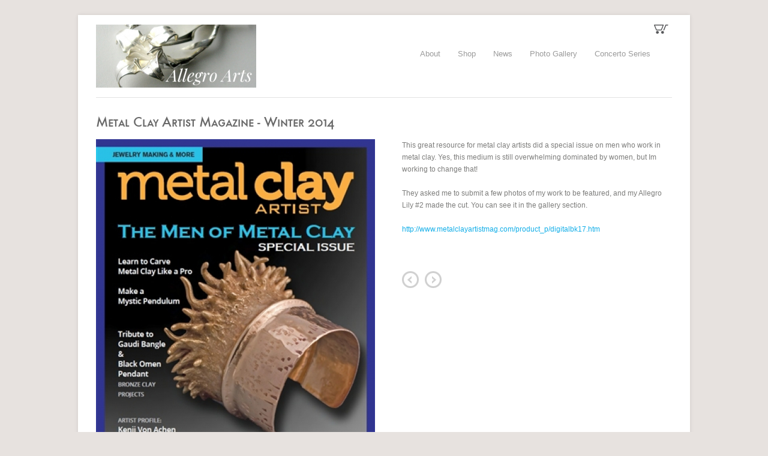

--- FILE ---
content_type: text/html; charset=utf-8
request_url: https://www.allegroarts.com/news/metal-clay-artist-magazine-winter-2014
body_size: 3986
content:
<!DOCTYPE html PUBLIC "-//W3C//DTD XHTML 1.0 Strict//EN" "http://www.w3.org/TR/xhtml1/DTD/xhtml1-strict.dtd">
<html xmlns="http://www.w3.org/1999/xhtml" xml:lang="en" lang="en" dir="ltr" prefix="og: http://ogp.me/ns#">

<head>
<meta http-equiv="Content-Type" content="text/html; charset=utf-8" />
  <meta name="viewport" content="width=device-width, initial-scale=1.0">
  <title>Metal Clay Artist Magazine - Winter 2014 | Allegro Arts</title>
  <meta http-equiv="Content-Type" content="text/html; charset=utf-8" />

<meta name="keywords" content="silver,origami,jewelry,Silver origami jewelry,origami jewelry,silver origami,oragami,allegroarts,allegro arts,pmc,precious metal clay,metal clay,metal origami,silver crane,silver origami crane,origami crane jewelry,origami crane necklace,origami crane pendant" />
<meta name="description" content="This great resource for metal clay artists did a special issue on men who work in metal clay. Yes, this medium is still overwhelming dominated by women, but Im working to change that! They asked me to submit a few photos of my work to be featured, and my Allegro Lily #2 made the cut. You can see it in the gallery section." />
<link rel="canonical" href="https://www.allegroarts.com/news/metal-clay-artist-magazine-winter-2014" />
<meta property="og:title" content="Metal Clay Artist Magazine - Winter 2014" />
<meta property="og:type" content="website" />
<meta property="og:site_name" content="Allegro Arts" />
<meta property="og:url" content="https://www.allegroarts.com/news/metal-clay-artist-magazine-winter-2014" />
<meta property="og:image" content="https://www.allegroarts.com/sites/allegroarts.indiemade.com/files/imagecache/im_clientsite_og_image/metalclaymag.jpg" />
<meta property="og:image:width" content="1000" />
<meta property="og:image:height" content="1300" />
<meta property="og:description" content="This great resource for metal clay artists did a special issue on men who work in metal clay. Yes, this medium is still overwhelming dominated by women, but Im working to change that! They asked me to submit a few photos of my work to be featured, and my Allegro Lily #2 made the cut. You can see it in the gallery section." />
<!-- wec102.indiemade.com -->
  <link type="text/css" rel="stylesheet" media="all" href="/sites/allegroarts.indiemade.com/files/css/css_d8d04712a90fa79c624e8caecf4083bc.css" />
<link type="text/css" rel="stylesheet" media="print" href="/sites/allegroarts.indiemade.com/files/css/css_53e3443009717ba6e0ce3166cc571e6f.css" />
<link type="text/css" rel="stylesheet" media="all" href="/sites/allegroarts.indiemade.com/files/designkit/designkit-edifice.css?x" />
<!--[if IE]>
<link type="text/css" rel="stylesheet" media="all" href="/sites/all/themes/zen1/zen1/ie.css?x" />
<![endif]-->
  <script type="text/javascript" src="/sites/allegroarts.indiemade.com/files/js/js_414fc1f7c1067bf2b3b9194c8a192ae0.js"></script>
<script type="text/javascript">
<!--//--><![CDATA[//><!--
jQuery.extend(Drupal.settings, { "basePath": "\u002F", "lightbox2": { "rtl": 0, "file_path": "\u002F(\u005Cw\u005Cw\u002F)sites\u002Fallegroarts.indiemade.com\u002Ffiles", "default_image": "\u002Fsites\u002Fall\u002Fmodules\u002Flightbox2\u002Fimages\u002Fbrokenimage.jpg", "border_size": 10, "font_color": "000", "box_color": "fff", "top_position": "", "overlay_opacity": "0.8", "overlay_color": "000", "disable_close_click": true, "resize_sequence": 0, "resize_speed": 400, "fade_in_speed": 400, "slide_down_speed": 600, "use_alt_layout": false, "disable_resize": 0, "disable_zoom": false, "force_show_nav": false, "show_caption": true, "loop_items": false, "node_link_text": "View Image Details", "node_link_target": false, "image_count": "Image !current of !total", "video_count": "Video !current of !total", "page_count": "Page !current of !total", "lite_press_x_close": "press \u003Ca href=\u0022#\u0022 onclick=\u0022hideLightbox(); return FALSE;\u0022\u003E\u003Ckbd\u003Ex\u003C\u002Fkbd\u003E\u003C\u002Fa\u003E to close", "download_link_text": "", "enable_login": false, "enable_contact": false, "keys_close": "c x 27", "keys_previous": "p 37", "keys_next": "n 39", "keys_zoom": "z", "keys_play_pause": "32", "display_image_size": "original", "image_node_sizes": "()", "trigger_lightbox_classes": "", "trigger_lightbox_group_classes": "", "trigger_slideshow_classes": "", "trigger_lightframe_classes": "", "trigger_lightframe_group_classes": "", "custom_class_handler": 0, "custom_trigger_classes": "", "disable_for_gallery_lists": true, "disable_for_acidfree_gallery_lists": true, "enable_acidfree_videos": true, "slideshow_interval": 5000, "slideshow_automatic_start": true, "slideshow_automatic_exit": true, "show_play_pause": true, "pause_on_next_click": false, "pause_on_previous_click": true, "loop_slides": false, "iframe_width": 600, "iframe_height": 400, "iframe_border": 1, "enable_video": false }, "googleanalytics": { "trackOutbound": 1, "trackMailto": 1, "trackDownload": 1, "trackDownloadExtensions": "7z|aac|arc|arj|asf|asx|avi|bin|csv|doc(x|m)?|dot(x|m)?|exe|flv|gif|gz|gzip|hqx|jar|jpe?g|js|mp(2|3|4|e?g)|mov(ie)?|msi|msp|pdf|phps|png|ppt(x|m)?|pot(x|m)?|pps(x|m)?|ppam|sld(x|m)?|thmx|qtm?|ra(m|r)?|sea|sit|tar|tgz|torrent|txt|wav|wma|wmv|wpd|xls(x|m|b)?|xlt(x|m)|xlam|xml|z|zip" } });
//--><!]]>
</script>
<script type="text/javascript">
<!--//--><![CDATA[//><!--
(function(i,s,o,g,r,a,m){i["GoogleAnalyticsObject"]=r;i[r]=i[r]||function(){(i[r].q=i[r].q||[]).push(arguments)},i[r].l=1*new Date();a=s.createElement(o),m=s.getElementsByTagName(o)[0];a.async=1;a.src=g;m.parentNode.insertBefore(a,m)})(window,document,"script","//www.google-analytics.com/analytics.js","ga");ga("create", "UA-39452436-1", { "cookieDomain": "auto" });ga("set", "anonymizeIp", true);ga("send", "pageview");
//--><!]]>
</script>
<script type="text/javascript">
<!--//--><![CDATA[//><!--

      document.addEventListener('contextmenu', function (e) {
        e.preventDefault();
      }, false);
    
//--><!]]>
</script>
</head>
<body class="not-front not-logged-in node-type-story no-sidebars designkit page-news-metal-clay-artist-magazine-winter-2014 section-news">

  <div id="page"><div id="page-inner">

    <div id="header">
    
            <div id="header-logo" class="clear-block">
        <a href="/" title="Home" rel="home">
          <img alt="Allegro Arts Banner" title="Allegro Arts Home" width="267" height="105" src="https://www.allegroarts.com/sites/allegroarts.indiemade.com/files/imagecache/im_clientsite_logo/848fb7c0-7613-4ff8-8f9a-8138631c7f25.jpeg?th=edifice&amp;bg=FFFFFF&amp;st=&amp;fid=264" id="logo-image"/>        </a>
      </div>
            
            <div id="header-blocks" class="region region-header">
        <div id="block-imsite-nav" class="block block-imsite region-odd odd region-count-1 count-1"><div class="block-inner">

  
  <div class="content">
    <div id="navlinks">
<ul>
		<li><a href="/content/about-0">About</a></li>
		<li><a href="/store">Shop</a></li>
		<li><a href="/news" class="active">News</a></li>
		<li><a href="/galleries">Photo Gallery</a></li>
		<li><a href="/content/concerto-series">Concerto Series</a></li>
	</ul>
</div>
  </div>

  
</div></div> <!-- /block-inner, /block -->
<div id="block-imsite-cart" class="block block-imsite region-even even region-count-2 count-2"><div class="block-inner">

  
  <div class="content">
    <div id="cart">
    <a href="/cart" title="View Shopping Cart">
        <img src="/sites/all/themes/edifice/images/cart-dark.png" height="17" width="25" alt="Cart" title="View Cart"/>
    </a>
</div>
  </div>

  
</div></div> <!-- /block-inner, /block -->
      </div>        
            
			            
    </div> <!-- /#header -->

    <div id="main"><div id="main-inner" class="clear-block">

        
      <div id="content"><div id="content-inner">

        
        
                  <div id="content-header">
                                                              <h1 class="title">Metal Clay Artist Magazine - Winter 2014</h1>
                                                          </div> <!-- /#content-header -->
        
        <div id="content-area">
          <div id="node-68"
	class="news clearfix odd node">
<div id="newsimage">
  <img alt="" title="" width="465" src="https://www.allegroarts.com/sites/allegroarts.indiemade.com/files/imagecache/im_clientsite_news_large/metalclaymag.jpg?th=edifice&amp;bg=FFFFFF&amp;st=" class="imagecache imagecache-im_clientsite_news_large"/></div>
    <div id="newsdetail">
	<p>This great resource for metal clay artists did a special issue on men who work in metal clay. Yes, this medium is still overwhelming dominated by women, but Im working to change that!</p>

<p>They asked me to submit a few photos of my work to be featured, and my Allegro Lily #2 made the cut. You can see it in the gallery section.</p>

<p><a href="http://www.metalclayartistmag.com/product_p/digitalbk17.htm">http://www.metalclayartistmag.com/product_p/digitalbk17.htm</a></p>
            <div class="sharethis option">
      <span class='st_email_large'></span>
<span class='st_facebook_large'></span>
    </div>
    <div class="nav">
  	<ul class="clearfix">
      <li class="previous"><a href="/news/strange-folk-festival-2014">prev item</a></li>
      <li class="next"><a href="/news/strange-folk-festival-2013">next item</a></li>
    </ul>
  </div>
  </div>
</div>

        </div>

        
        
      </div></div> <!-- /#content-inner, /#content -->

      
      
    </div></div> <!-- /#main-inner, /#main -->

          <div id="footer"><div id="footer-inner" class="region region-footer">

        <div id="block-imsite-footer" class="block block-imsite region-odd odd region-count-1 count-3"><div class="block-inner">

  
  <div class="content">
    <div id="footer-left">
      <ul class="links clear-block">
              <li><a href="/content/allegro-arts">Allegro Arts</a></li>
              <li><a href="/content/faq">FAQ</a></li>
              <li><a href="/content/store-policies">Store Policies</a></li>
              <li><a href="/contact">Contact</a></li>
              <li><a href="/search">Search</a></li>
          </ul>
        <ul class="links clear-block">
              <li><a href="/user">Log In</a></li>
          </ul>
    <div id="footermessage">
    Text and images copyright Allegro Arts 2009-25.  Origami designs that are not traditional are copyright Allegro Arts.  </div>
</div>
  </div>

  
</div></div> <!-- /block-inner, /block -->
<div id="block-imsite-social_web" class="block block-imsite region-even even region-count-2 count-4"><div class="block-inner">

  
  <div class="content">
    <div id="footer-right">
  <a class="social-facebook" title="Find Us on Facebook" href = "http://www.facebook.com/Allegroarts" target="_self"><img src="//indiemade.scdn2.secure.raxcdn.com/all_social/facebook_32x.png" alt="Facebook"/></a><a class="social-instagram" title="Follow Us on Instagram" href = "http://instagram.com/allegro_arts" target="_self"><img src="//indiemade.scdn2.secure.raxcdn.com/all_social/instagram_32x.png" alt="Instagram"/></a>  <div id="sitedevelopedby">
    Powered By <a rel="nofollow" href="http://www.indiemade.com/" target="_blank">IndieMade</a>  </div>
</div>
  </div>

  
</div></div> <!-- /block-inner, /block -->

      </div></div> <!-- /#footer-inner, /#footer -->
    
  </div></div> <!-- /#page-inner, /#page -->

    <script type="text/javascript">
<!--//--><![CDATA[//><!--
var switchTo5x=true; var __st_loadLate=true;
//--><!]]>
</script>
<script type="text/javascript">
<!--//--><![CDATA[//><!--
</script><script type="text/javascript" src="https://ws.sharethis.com/button/buttons.js">
//--><!]]>
</script>
<script type="text/javascript">
<!--//--><![CDATA[//><!--
stLight.options({ "publisherGA": "UA-39452436-1", "publisher": "5c4bac08-6157-45a1-9a03-ad8ed23d09d2", "onhover": false, "shorten": false });
//--><!]]>
</script>
<script type="text/javascript">
<!--//--><![CDATA[//><!--
stWidget.addEntry({
        'service': 'email',
        'element': document.getElementById('st_email_large'),
        'url': 'https://www.allegroarts.com/news/metal-clay-artist-magazine-winter-2014',
        'title': 'Metal Clay Artist Magazine - Winter 2014',
        'type': 'large'
      'summary': 'This great resource for metal clay artists did a special issue on men who work in metal clay. Yes, this medium is still overwhelming dominated by women, but Im working to change that! They asked me to submit a few photos of my work to be featured, and my Allegro Lily #2 made the cut. You can see it in the gallery section. http://www.metalclayartistmag.com/product_p/digitalbk17.htm''image': 'https://www.allegroarts.com/sites/allegroarts.indiemade.com/files/imagecache/im_clientsite_product_detail/metalclaymag.jpg'});
//--><!]]>
</script>
<script type="text/javascript">
<!--//--><![CDATA[//><!--
stWidget.addEntry({
        'service': 'facebook',
        'element': document.getElementById('st_facebook_large'),
        'url': 'https://www.allegroarts.com/news/metal-clay-artist-magazine-winter-2014',
        'title': 'Metal Clay Artist Magazine - Winter 2014',
        'type': 'large'
      'summary': 'This great resource for metal clay artists did a special issue on men who work in metal clay. Yes, this medium is still overwhelming dominated by women, but Im working to change that! They asked me to submit a few photos of my work to be featured, and my Allegro Lily #2 made the cut. You can see it in the gallery section. http://www.metalclayartistmag.com/product_p/digitalbk17.htm''image': 'https://www.allegroarts.com/sites/allegroarts.indiemade.com/files/imagecache/im_clientsite_product_detail/metalclaymag.jpg'});
//--><!]]>
</script>
</body>
</html>


--- FILE ---
content_type: text/css
request_url: https://www.allegroarts.com/sites/allegroarts.indiemade.com/files/css/css_d8d04712a90fa79c624e8caecf4083bc.css
body_size: 16566
content:
.uc-discounts-cart-pane-container{border-left:1px solid #BBBBBB;border-right:1px solid #BBBBBB;border-bottom:1px solid #BBBBBB;text-align:right;width:100%;}.uc-discounts-cart-pane-table{text-align:right;width:100%;}.uc-discounts-cart-pane-table-cell{width:100%;}table.uc-discounts td.date,table.uc-discounts td.operations{white-space:nowrap;}table.uc-discounts td.operations a{padding-right:5px;}table.uc-discounts td.numeric{text-align:center;}table.uc-discounts td.is_inactive,table.uc-discounts td.is_active{text-align:center;font-weight:bold;color:green;}table.uc-discounts td.is_inactive{color:red;}code.uc-discounts-generated-codes{display:block;background:#eee;border:1px solid #333;white-space:pre;}

.node-unpublished{background-color:#fff4f4;}.preview .node{background-color:#ffffea;}#node-admin-filter ul{list-style-type:none;padding:0;margin:0;width:100%;}#node-admin-buttons{float:left;margin-left:0.5em;clear:right;}td.revision-current{background:#ffc;}.node-form .form-text{display:block;width:95%;}.node-form .container-inline .form-text{display:inline;width:auto;}.node-form .standard{clear:both;}.node-form textarea{display:block;width:95%;}.node-form .attachments fieldset{float:none;display:block;}.terms-inline{display:inline;}


fieldset{margin-bottom:1em;padding:.5em;}form{margin:0;padding:0;}hr{height:1px;border:1px solid gray;}img{border:0;}table{border-collapse:collapse;}th{text-align:left;padding-right:1em;border-bottom:3px solid #ccc;}.clear-block:after{content:".";display:block;height:0;clear:both;visibility:hidden;}.clear-block{display:inline-block;}/*_\*/
* html .clear-block{height:1%;}.clear-block{display:block;}/* End hide from IE-mac */



body.drag{cursor:move;}th.active img{display:inline;}tr.even,tr.odd{background-color:#eee;border-bottom:1px solid #ccc;padding:0.1em 0.6em;}tr.drag{background-color:#fffff0;}tr.drag-previous{background-color:#ffd;}td.active{background-color:#ddd;}td.checkbox,th.checkbox{text-align:center;}tbody{border-top:1px solid #ccc;}tbody th{border-bottom:1px solid #ccc;}thead th{text-align:left;padding-right:1em;border-bottom:3px solid #ccc;}.breadcrumb{padding-bottom:.5em}div.indentation{width:20px;height:1.7em;margin:-0.4em 0.2em -0.4em -0.4em;padding:0.42em 0 0.42em 0.6em;float:left;}div.tree-child{background:url(/misc/tree.png) no-repeat 11px center;}div.tree-child-last{background:url(/misc/tree-bottom.png) no-repeat 11px center;}div.tree-child-horizontal{background:url(/misc/tree.png) no-repeat -11px center;}.error{color:#e55;}div.error{border:1px solid #d77;}div.error,tr.error{background:#fcc;color:#200;padding:2px;}.warning{color:#e09010;}div.warning{border:1px solid #f0c020;}div.warning,tr.warning{background:#ffd;color:#220;padding:2px;}.ok{color:#008000;}div.ok{border:1px solid #00aa00;}div.ok,tr.ok{background:#dfd;color:#020;padding:2px;}.item-list .icon{color:#555;float:right;padding-left:0.25em;clear:right;}.item-list .title{font-weight:bold;}.item-list ul{margin:0 0 0.75em 0;padding:0;}.item-list ul li{margin:0 0 0.25em 1.5em;padding:0;list-style:disc;}ol.task-list li.active{font-weight:bold;}.form-item{margin-top:1em;margin-bottom:1em;}tr.odd .form-item,tr.even .form-item{margin-top:0;margin-bottom:0;white-space:nowrap;}tr.merge-down,tr.merge-down td,tr.merge-down th{border-bottom-width:0 !important;}tr.merge-up,tr.merge-up td,tr.merge-up th{border-top-width:0 !important;}.form-item input.error,.form-item textarea.error,.form-item select.error{border:2px solid red;}.form-item .description{font-size:0.85em;}.form-item label{display:block;font-weight:bold;}.form-item label.option{display:inline;font-weight:normal;}.form-checkboxes,.form-radios{margin:1em 0;}.form-checkboxes .form-item,.form-radios .form-item{margin-top:0.4em;margin-bottom:0.4em;}.marker,.form-required{color:#f00;}.more-link{text-align:right;}.more-help-link{font-size:0.85em;text-align:right;}.nowrap{white-space:nowrap;}.item-list .pager{clear:both;text-align:center;}.item-list .pager li{background-image:none;display:inline;list-style-type:none;padding:0.5em;}.pager-current{font-weight:bold;}.tips{margin-top:0;margin-bottom:0;padding-top:0;padding-bottom:0;font-size:0.9em;}dl.multiselect dd.b,dl.multiselect dd.b .form-item,dl.multiselect dd.b select{font-family:inherit;font-size:inherit;width:14em;}dl.multiselect dd.a,dl.multiselect dd.a .form-item{width:10em;}dl.multiselect dt,dl.multiselect dd{float:left;line-height:1.75em;padding:0;margin:0 1em 0 0;}dl.multiselect .form-item{height:1.75em;margin:0;}.container-inline div,.container-inline label{display:inline;}ul.primary{border-collapse:collapse;padding:0 0 0 1em;white-space:nowrap;list-style:none;margin:5px;height:auto;line-height:normal;border-bottom:1px solid #bbb;}ul.primary li{display:inline;}ul.primary li a{background-color:#ddd;border-color:#bbb;border-width:1px;border-style:solid solid none solid;height:auto;margin-right:0.5em;padding:0 1em;text-decoration:none;}ul.primary li.active a{background-color:#fff;border:1px solid #bbb;border-bottom:#fff 1px solid;}ul.primary li a:hover{background-color:#eee;border-color:#ccc;border-bottom-color:#eee;}ul.secondary{border-bottom:1px solid #bbb;padding:0.5em 1em;margin:5px;}ul.secondary li{display:inline;padding:0 1em;border-right:1px solid #ccc;}ul.secondary a{padding:0;text-decoration:none;}ul.secondary a.active{border-bottom:4px solid #999;}#autocomplete{position:absolute;border:1px solid;overflow:hidden;z-index:100;}#autocomplete ul{margin:0;padding:0;list-style:none;}#autocomplete li{background:#fff;color:#000;white-space:pre;cursor:default;}#autocomplete li.selected{background:#0072b9;color:#fff;}html.js input.form-autocomplete{background-image:url(/misc/throbber.gif);background-repeat:no-repeat;background-position:100% 2px;}html.js input.throbbing{background-position:100% -18px;}html.js fieldset.collapsed{border-bottom-width:0;border-left-width:0;border-right-width:0;margin-bottom:0;height:1em;}html.js fieldset.collapsed *{display:none;}html.js fieldset.collapsed legend{display:block;}html.js fieldset.collapsible legend a{padding-left:15px;background:url(/misc/menu-expanded.png) 5px 75% no-repeat;}html.js fieldset.collapsed legend a{background-image:url(/misc/menu-collapsed.png);background-position:5px 50%;}* html.js fieldset.collapsed legend,* html.js fieldset.collapsed legend *,* html.js fieldset.collapsed table *{display:inline;}html.js fieldset.collapsible{position:relative;}html.js fieldset.collapsible legend a{display:block;}html.js fieldset.collapsible .fieldset-wrapper{overflow:auto;}.resizable-textarea{width:95%;}.resizable-textarea .grippie{height:9px;overflow:hidden;background:#eee url(/misc/grippie.png) no-repeat center 2px;border:1px solid #ddd;border-top-width:0;cursor:s-resize;}html.js .resizable-textarea textarea{margin-bottom:0;width:100%;display:block;}.draggable a.tabledrag-handle{cursor:move;float:left;height:1.7em;margin:-0.4em 0 -0.4em -0.5em;padding:0.42em 1.5em 0.42em 0.5em;text-decoration:none;}a.tabledrag-handle:hover{text-decoration:none;}a.tabledrag-handle .handle{margin-top:4px;height:13px;width:13px;background:url(/misc/draggable.png) no-repeat 0 0;}a.tabledrag-handle-hover .handle{background-position:0 -20px;}.joined + .grippie{height:5px;background-position:center 1px;margin-bottom:-2px;}.teaser-checkbox{padding-top:1px;}div.teaser-button-wrapper{float:right;padding-right:5%;margin:0;}.teaser-checkbox div.form-item{float:right;margin:0 5% 0 0;padding:0;}textarea.teaser{display:none;}html.js .no-js{display:none;}.progress{font-weight:bold;}.progress .bar{background:#fff url(/misc/progress.gif);border:1px solid #00375a;height:1.5em;margin:0 0.2em;}.progress .filled{background:#0072b9;height:1em;border-bottom:0.5em solid #004a73;width:0%;}.progress .percentage{float:right;}.progress-disabled{float:left;}.ahah-progress{float:left;}.ahah-progress .throbber{width:15px;height:15px;margin:2px;background:transparent url(/misc/throbber.gif) no-repeat 0px -18px;float:left;}tr .ahah-progress .throbber{margin:0 2px;}.ahah-progress-bar{width:16em;}#first-time strong{display:block;padding:1.5em 0 .5em;}tr.selected td{background:#ffc;}table.sticky-header{margin-top:0;background:#fff;}#clean-url.install{display:none;}html.js .js-hide{display:none;}#system-modules div.incompatible{font-weight:bold;}#system-themes-form div.incompatible{font-weight:bold;}span.password-strength{visibility:hidden;}input.password-field{margin-right:10px;}div.password-description{padding:0 2px;margin:4px 0 0 0;font-size:0.85em;max-width:500px;}div.password-description ul{margin-bottom:0;}.password-parent{margin:0 0 0 0;}input.password-confirm{margin-right:10px;}.confirm-parent{margin:5px 0 0 0;}span.password-confirm{visibility:hidden;}span.password-confirm span{font-weight:normal;}

ul.menu{list-style:none;border:none;text-align:left;}ul.menu li{margin:0 0 0 0.5em;}li.expanded{list-style-type:circle;list-style-image:url(/misc/menu-expanded.png);padding:0.2em 0.5em 0 0;margin:0;}li.collapsed{list-style-type:disc;list-style-image:url(/misc/menu-collapsed.png);padding:0.2em 0.5em 0 0;margin:0;}li.leaf{list-style-type:square;list-style-image:url(/misc/menu-leaf.png);padding:0.2em 0.5em 0 0;margin:0;}li a.active{color:#000;}td.menu-disabled{background:#ccc;}ul.links{margin:0;padding:0;}ul.links.inline{display:inline;}ul.links li{display:inline;list-style-type:none;padding:0 0.5em;}.block ul{margin:0;padding:0 0 0.25em 1em;}

#permissions td.module{font-weight:bold;}#permissions td.permission{padding-left:1.5em;}#access-rules .access-type,#access-rules .rule-type{margin-right:1em;float:left;}#access-rules .access-type .form-item,#access-rules .rule-type .form-item{margin-top:0;}#access-rules .mask{clear:both;}#user-login-form{text-align:center;}#user-admin-filter ul{list-style-type:none;padding:0;margin:0;width:100%;}#user-admin-buttons{float:left;margin-left:0.5em;clear:right;}#user-admin-settings fieldset .description{font-size:0.85em;padding-bottom:.5em;}.profile{clear:both;margin:1em 0;}.profile .picture{float:right;margin:0 1em 1em 0;}.profile h3{border-bottom:1px solid #ccc;}.profile dl{margin:0 0 1.5em 0;}.profile dt{margin:0 0 0.2em 0;font-weight:bold;}.profile dd{margin:0 0 1em 0;}



.field .field-label,.field .field-label-inline,.field .field-label-inline-first{font-weight:bold;}.field .field-label-inline,.field .field-label-inline-first{display:inline;}.field .field-label-inline{visibility:hidden;}.node-form .content-multiple-table td.content-multiple-drag{width:30px;padding-right:0;}.node-form .content-multiple-table td.content-multiple-drag a.tabledrag-handle{padding-right:.5em;}.node-form .content-add-more .form-submit{margin:0;}.node-form .number{display:inline;width:auto;}.node-form .text{width:auto;}.form-item #autocomplete .reference-autocomplete{white-space:normal;}.form-item #autocomplete .reference-autocomplete label{display:inline;font-weight:normal;}#content-field-overview-form .advanced-help-link,#content-display-overview-form .advanced-help-link{margin:4px 4px 0 0;}#content-field-overview-form .label-group,#content-display-overview-form .label-group,#content-copy-export-form .label-group{font-weight:bold;}table#content-field-overview .label-add-new-field,table#content-field-overview .label-add-existing-field,table#content-field-overview .label-add-new-group{float:left;}table#content-field-overview tr.content-add-new .tabledrag-changed{display:none;}table#content-field-overview tr.content-add-new .description{margin-bottom:0;}table#content-field-overview .content-new{font-weight:bold;padding-bottom:.5em;}.advanced-help-topic h3,.advanced-help-topic h4,.advanced-help-topic h5,.advanced-help-topic h6{margin:1em 0 .5em 0;}.advanced-help-topic dd{margin-bottom:.5em;}.advanced-help-topic span.code{background-color:#EDF1F3;font-family:"Bitstream Vera Sans Mono",Monaco,"Lucida Console",monospace;font-size:0.9em;padding:1px;}.advanced-help-topic .content-border{border:1px solid #AAA}


.rteindent1{margin-left:40px;}.rteindent2{margin-left:80px;}.rteindent3{margin-left:120px;}.rteindent4{margin-left:160px;}.rteleft{text-align:left;}.rteright{text-align:right;}.rtecenter{text-align:center;}.rtejustify{text-align:justify;}.ibimage_left{float:left;}.ibimage_right{float:right;}table.cke_editor fieldset{padding:0 !important;}.cke_editor{display:table !important;}.cke_editor,#ie#bug{display:inline-table !important;}.cke_panel_listItem{background-image:none;padding-left:0;}tbody{border:0;}form#ckeditor-admin-profile-form textarea#edit-toolbar,form#ckeditor-admin-global-profile-form textarea#edit-toolbar{display:none;}form#ckeditor-admin-profile-form #edit-toolbar + .grippie,form#ckeditor-admin-global-profile-form #edit-toolbar + .grippie{display:none;}div.sortableList{cursor:n-resize;}div.widthMarker{height:20px;border-top:1px dashed #CCC;margin:10px 0px 0px 1px;padding-left:1px;text-align:center;}div.sortableList.group{margin:20px 0px 0px 0px;}div.sortableList div.sortableListDiv{height:30px;margin-bottom:3px;width:900px;}div.sortableList div.sortableListDiv span.sortableListSpan{background-color:#F0F0EE;height:30px;border-right:1px dashed #CCC;display:block;}div.sortableList div.sortableListDiv span.sortableListSpan ul{background:none;width:900px;white-space:nowrap;border:1px solid #CCC;list-style:none;margin:0px;padding:0px 0px 0px 1px;height:30px;}div.sortableList div.sortableListDiv span.sortableListSpan ul li{background:none;list-style:none;cursor:move;height:18px;min-width:18px;padding:2px;}div.sortableList div.sortableListDiv span.sortableListSpan ul li.group{min-width:5px;padding-left:2px;}div.sortableList div.sortableListDiv span.sortableListSpan ul li img{border:0;padding:0;margin:0}li.sortableItem{position:relative;float:left;margin:3px 1px 1px 0px;border:1px solid #CCC;background-color:#F0F0EE;z-index:99;}fieldset#edit-appearance div#groupLayout,div#allButtons{border:0;padding:0 0 0 0;margin:1em 0;overflow:auto;}.cke_browser_ie .cke_panel_block{overflow:hidden !important;}

.container-inline-date{width:auto;clear:both;display:inline-block;vertical-align:top;margin-right:0.5em;}.container-inline-date .form-item{float:none;padding:0;margin:0;}.container-inline-date .form-item .form-item{float:left;}.container-inline-date .form-item,.container-inline-date .form-item input{width:auto;}.container-inline-date .description{clear:both;}.container-inline-date .form-item input,.container-inline-date .form-item select,.container-inline-date .form-item option{margin-right:5px;}.container-inline-date .date-spacer{margin-left:-5px;}.views-right-60 .container-inline-date div{padding:0;margin:0;}.container-inline-date .date-timezone .form-item{float:none;width:auto;clear:both;}#calendar_div,#calendar_div td,#calendar_div th{margin:0;padding:0;}#calendar_div,.calendar_control,.calendar_links,.calendar_header,.calendar{width:185px;border-collapse:separate;margin:0;}.calendar td{padding:0;}span.date-display-single{}span.date-display-start{}span.date-display-end{}span.date-display-separator{}.date-repeat-input{float:left;width:auto;margin-right:5px;}.date-repeat-input select{min-width:7em;}.date-repeat fieldset{clear:both;float:none;}.date-views-filter-wrapper{min-width:250px;}.date-views-filter input{float:left !important;margin-right:2px !important;padding:0 !important;width:12em;min-width:12em;}.date-nav{width:100%;}.date-nav div.date-prev{text-align:left;width:24%;float:left;}.date-nav div.date-next{text-align:right;width:24%;float:right;}.date-nav div.date-heading{text-align:center;width:50%;float:left;}.date-nav div.date-heading h3{margin:0;padding:0;}.date-clear{float:none;clear:both;display:block;}.date-clear-block{float:none;width:auto;clear:both;}.date-clear-block:after{content:" ";display:block;height:0;clear:both;visibility:hidden;}.date-clear-block{display:inline-block;}/*_\*/
 * html .date-clear-block{height:1%;}.date-clear-block{display:block;}/* End hide from IE-mac */

.date-container .date-format-delete{margin-top:1.8em;margin-left:1.5em;float:left;}.date-container .date-format-name{float:left;}.date-container .date-format-type{float:left;padding-left:10px;}.date-container .select-container{clear:left;float:left;}div.date-calendar-day{line-height:1;width:40px;float:left;margin:6px 10px 0 0;background:#F3F3F3;border-top:1px solid #eee;border-left:1px solid #eee;border-right:1px solid #bbb;border-bottom:1px solid #bbb;color:#999;text-align:center;font-family:Georgia,Arial,Verdana,sans;}div.date-calendar-day span{display:block;text-align:center;}div.date-calendar-day span.month{font-size:.9em;background-color:#B5BEBE;color:white;padding:2px;text-transform:uppercase;}div.date-calendar-day span.day{font-weight:bold;font-size:2em;}div.date-calendar-day span.year{font-size:.9em;padding:2px;}

#ui-datepicker-div table,#ui-datepicker-div td,#ui-datepicker-div th{margin:0;padding:0;}#ui-datepicker-div,#ui-datepicker-div table,.ui-datepicker-div,.ui-datepicker-div table,.ui-datepicker-inline,.ui-datepicker-inline table{font-size:12px !important;}.ui-datepicker-div,.ui-datepicker-inline,#ui-datepicker-div{margin:0;padding:0;border:0;outline:0;line-height:1.3;text-decoration:none;font-size:100%;list-style:none;background:#ffffff;border:2px solid #d3d3d3;font-family:Verdana,Arial,sans-serif;font-size:1.1em;margin:0;padding:2.5em .5em .5em .5em;position:relative;width:15.5em;}#ui-datepicker-div{background:#ffffff;display:none;z-index:9999;}.ui-datepicker-inline{display:block;float:left;}.ui-datepicker-control{display:none;}.ui-datepicker-current{display:none;}.ui-datepicker-next,.ui-datepicker-prev{background:#e6e6e6 url(/sites/all/modules/date/date_popup/themes/images/e6e6e6_40x100_textures_02_glass_75.png) 0 50% repeat-x;left:.5em;position:absolute;top:.5em;}.ui-datepicker-next{left:14.6em;}.ui-datepicker-next:hover,.ui-datepicker-prev:hover{background:#dadada url(/sites/all/modules/date/date_popup/themes/images/dadada_40x100_textures_02_glass_75.png) 0 50% repeat-x;}.ui-datepicker-next a,.ui-datepicker-prev a{background:url(/sites/all/modules/date/date_popup/themes/images/888888_7x7_arrow_left.gif) 50% 50% no-repeat;border:1px solid #d3d3d3;cursor:pointer;display:block;font-size:1em;height:1.4em;text-indent:-999999px;width:1.3em;}.ui-datepicker-next a{background:url(/sites/all/modules/date/date_popup/themes/images/888888_7x7_arrow_right.gif) 50% 50% no-repeat;}.ui-datepicker-prev a:hover{background:url(/sites/all/modules/date/date_popup/themes/images/454545_7x7_arrow_left.gif) 50% 50% no-repeat;}.ui-datepicker-next a:hover{background:url(/sites/all/modules/date/date_popup/themes/images/454545_7x7_arrow_right.gif) 50% 50% no-repeat;}.ui-datepicker-prev a:active{background:url(/sites/all/modules/date/date_popup/themes/images/222222_7x7_arrow_left.gif) 50% 50% no-repeat;}.ui-datepicker-next a:active{background:url(/sites/all/modules/date/date_popup/themes/images/222222_7x7_arrow_right.gif) 50% 50% no-repeat;}.ui-datepicker-header select{background:#e6e6e6;border:1px solid #d3d3d3;color:#555555;font-size:1em;line-height:1.4em;margin:0 !important;padding:0 !important;position:absolute;top:.5em;}.ui-datepicker-header select.ui-datepicker-new-month{left:2.2em;width:7em;}.ui-datepicker-header select.ui-datepicker-new-year{left:9.4em;width:5em;}table.ui-datepicker{text-align:right;width:15.5em;}table.ui-datepicker td a{color:#555555;display:block;padding:.1em .3em .1em 0;text-decoration:none;}table.ui-datepicker tbody{border-top:none;}table.ui-datepicker tbody td a{background:#e6e6e6 url(/sites/all/modules/date/date_popup/themes/images/e6e6e6_40x100_textures_02_glass_75.png) 0 50% repeat-x;border:1px solid #ffffff;cursor:pointer;}table.ui-datepicker tbody td a:hover{background:#dadada url(/sites/all/modules/date/date_popup/themes/images/dadada_40x100_textures_02_glass_75.png) 0 50% repeat-x;border:1px solid #999999;color:#212121;}table.ui-datepicker tbody td a:active{background:#ffffff url(/sites/all/modules/date/date_popup/themes/images/ffffff_40x100_textures_02_glass_65.png) 0 50% repeat-x;border:1px solid #dddddd;color:#222222;}table.ui-datepicker .ui-datepicker-title-row td{color:#222222;font-size:.9em;padding:.3em 0;text-align:center;text-transform:uppercase;}table.ui-datepicker .ui-datepicker-title-row td a{color:#222222;}

.timeEntry_control{vertical-align:middle;margin-left:2px;}* html .timeEntry_control{margin-top:-4px;}



.filefield-icon{margin:0 2px 0 0;}.filefield-element{margin:1em 0;white-space:normal;}.filefield-element .widget-preview{float:left;padding:0 10px 0 0;margin:0 10px 0 0;border-width:0 1px 0 0;border-style:solid;border-color:#CCC;max-width:30%;}.filefield-element .widget-edit{float:left;max-width:70%;}.filefield-element .filefield-preview{width:16em;overflow:hidden;}.filefield-element .widget-edit .form-item{margin:0 0 1em 0;}.filefield-element input.form-submit,.filefield-element input.form-file{margin:0;}.filefield-element input.progress-disabled{float:none;display:inline;}.filefield-element div.ahah-progress,.filefield-element div.throbber{display:inline;float:none;padding:1px 13px 2px 3px;}.filefield-element div.ahah-progress-bar{display:none;margin-top:4px;width:28em;padding:0;}.filefield-element div.ahah-progress-bar div.bar{margin:0;}

#lightbox{position:absolute;top:40px;left:0;width:100%;z-index:100;text-align:center;line-height:0;}#lightbox a img{border:none;}#outerImageContainer{position:relative;background-color:#fff;width:250px;height:250px;margin:0 auto;min-width:240px;overflow:hidden;}#imageContainer,#frameContainer,#modalContainer{padding:10px;}#modalContainer{line-height:1em;overflow:auto;}#loading{height:25%;width:100%;text-align:center;line-height:0;position:absolute;top:40%;left:45%;left:0%;}#hoverNav{position:absolute;top:0;left:0;height:100%;width:100%;z-index:10;}#imageContainer>#hoverNav{left:0;}#frameHoverNav{z-index:10;margin-left:auto;margin-right:auto;width:20%;position:absolute;bottom:0px;height:45px;}#imageData>#frameHoverNav{left:0;}#hoverNav a,#frameHoverNav a{outline:none;}#prevLink,#nextLink{width:49%;height:100%;background:transparent url(/sites/all/modules/lightbox2/images/blank.gif) no-repeat;display:block;}#prevLink,#framePrevLink{left:0;float:left;}#nextLink,#frameNextLink{right:0;float:right;}#prevLink:hover,#prevLink:visited:hover,#prevLink.force_show_nav,#framePrevLink{background:url(/sites/all/modules/lightbox2/images/prev.gif) left 15% no-repeat;}#nextLink:hover,#nextLink:visited:hover,#nextLink.force_show_nav,#frameNextLink{background:url(/sites/all/modules/lightbox2/images/next.gif) right 15% no-repeat;}#prevLink:hover.force_show_nav,#prevLink:visited:hover.force_show_nav,#framePrevLink:hover,#framePrevLink:visited:hover{background:url(/sites/all/modules/lightbox2/images/prev_hover.gif) left 15% no-repeat;}#nextLink:hover.force_show_nav,#nextLink:visited:hover.force_show_nav,#frameNextLink:hover,#frameNextLink:visited:hover{background:url(/sites/all/modules/lightbox2/images/next_hover.gif) right 15% no-repeat;}@media only screen and (max-width:768px) {#prevLink{background:url(/sites/all/modules/lightbox2/images/prev.gif) left 15% no-repeat;}#nextLink{background:url(/sites/all/modules/lightbox2/images/next.gif) right 15% no-repeat;}}#framePrevLink,#frameNextLink{width:45px;height:45px;display:block;position:absolute;bottom:0px;}#imageDataContainer{font:10px Verdana,Helvetica,sans-serif;background-color:#fff;margin:0 auto;line-height:1.4em;min-width:240px;}#imageData{padding:0 10px;}#imageData #imageDetails{width:70%;float:left;text-align:left;}#imageData #caption{font-weight:bold;}#imageData #numberDisplay{display:block;clear:left;padding-bottom:1.0em;}#imageData #lightbox2-node-link-text{display:block;padding-bottom:1.0em;}#imageData #bottomNav{height:66px;}.lightbox2-alt-layout #imageData #bottomNav,.lightbox2-alt-layout-data #bottomNav{margin-bottom:60px;}#lightbox2-overlay{position:absolute;top:0;left:0;z-index:90;width:100%;height:500px;background-color:#000;}#overlay_default{opacity:0.6;}#overlay_macff2{background:transparent url(/sites/all/modules/lightbox2/images/overlay.png) repeat;}.clearfix:after{content:".";display:block;height:0;clear:both;visibility:hidden;}* html>body .clearfix{display:inline;width:100%;}* html .clearfix{/*_\*/
  height:1%;/* End hide from IE-mac */}#bottomNavClose{display:block;background:url(/sites/all/modules/lightbox2/images/close.gif) left no-repeat;margin-top:33px;float:right;padding-top:0.7em;height:26px;width:26px;}#bottomNavClose:hover{background-position:right;}#loadingLink{display:block;background:url(/sites/all/modules/lightbox2/images/loading.gif) no-repeat;width:32px;height:32px;}#bottomNavZoom{display:none;background:url(/sites/all/modules/lightbox2/images/expand.gif) no-repeat;width:34px;height:34px;position:relative;left:30px;float:right;}#bottomNavZoomOut{display:none;background:url(/sites/all/modules/lightbox2/images/contract.gif) no-repeat;width:34px;height:34px;position:relative;left:30px;float:right;}#lightshowPlay{margin-top:42px;float:right;margin-right:5px;margin-bottom:1px;height:20px;width:20px;background:url(/sites/all/modules/lightbox2/images/play.png) no-repeat;}#lightshowPause{margin-top:42px;float:right;margin-right:5px;margin-bottom:1px;height:20px;width:20px;background:url(/sites/all/modules/lightbox2/images/pause.png) no-repeat;}.lightbox2-alt-layout-data #bottomNavClose,.lightbox2-alt-layout #bottomNavClose{margin-top:93px;}.lightbox2-alt-layout-data #bottomNavZoom,.lightbox2-alt-layout-data #bottomNavZoomOut,.lightbox2-alt-layout #bottomNavZoom,.lightbox2-alt-layout #bottomNavZoomOut{margin-top:93px;}.lightbox2-alt-layout-data #lightshowPlay,.lightbox2-alt-layout-data #lightshowPause,.lightbox2-alt-layout #lightshowPlay,.lightbox2-alt-layout #lightshowPause{margin-top:102px;}.lightbox_hide_image{display:none;}#lightboxImage{-ms-interpolation-mode:bicubic;}

div.toboggan-container{text-align:center;}div.toboggan-login-link-container{text-align:left;}div.toboggan-login-link-container a{text-decoration:none;}div.toboggan-block-message{text-align:left;}div.user-login-block{text-align:left;}div.user-login-block a{text-align:left;}

.gallery-operations{text-align:right;border-bottom:1px solid #CCCCCC;padding-bottom:1em}.gallery-operations li{display:inline;padding-left:1em;background:url(/sites/all/modules/node_gallery/image/list-lt.gif) no-repeat 0 center;}.image-navigator tr{background:#fff}.gallery-cover-view ul.gallery-operations{border:none}.gallery-cover-view ul.gallery-operations li{display:block;background:none}.image-navigator ul.gallery-operations{border:none;padding-bottom:0}.image-preview{text-align:center}table.image-navigator td.image-navigator-left{width:33%}table.image-navigator td.image-navigator-mid{width:33%;text-align:center}table.image-navigator td.image-navigator-right{width:33%}.gallery-upload-thumb img{width:100px;}


.form-item .description{white-space:normal;}.solid-border#quote{margin-top:1em;}.quote-button{color:rgb(0,0,125);cursor:pointer;font-weight:bold;}.quote-error{display:inline;}.quote-notes{margin-left:25px;}.node-form .product-shipping .form-text{display:inline;width:auto;}

.options{display:inline;}table.product_attributes tr.draggable .form-item{display:inline;white-space:normal;}#option-key td:first-child{width:26%;}.combinations td:first-child,.combinations td:first-child + td{width:12%;}

.download-table-row{vertical-align:top;}.download-table-index{display:inline;}.download-table-index .form-item{display:inline;}.duration{display:inline;white-space:nowrap;}.duration .form-item{display:inline;white-space:nowrap;}tr.group{border:0px;}.file-name{font-style:italic;}.uc-file-directory-view{font-style:italic;font-weight:bold;}

.order-overview-form{float:left;padding:0em 2em 0em 0em;}.order-overview-form .form-item{margin-bottom:0em;}.order-overview-form #uc-order-select-form,.order-overview-form #uc-order-admin-sort-form{margin-bottom:0em;}.uc-orders-table{clear:both;width:100%;}.uc-orders-table td,.uc-orders-table thead th{white-space:nowrap;}.uc-orders-table tr.odd:hover,.uc-orders-table tr.even:hover{background-color:#ddd;}.uc-orders-table img{float:left;margin-right:.5em;}.order-admin-icons{margin-left:2px;}.order-admin-icons img{padding:0px 3px;position:relative;top:3px;}.order-pane{border-color:#bbb;border-style:solid;border-width:1px;line-height:1.1em;margin:.5em;;padding:.5em;width:auto;}.order-pane thead{background-color:#ddd;}.order-pane tbody{border-top:0px;}.order-pane-title{font-weight:bold;padding-bottom:.5em;}.pos-left{float:left;}.abs-left{clear:left;}.pos-right{float:right;}.abs-right{clear:right;float:right;}.text-center{text-align:center;}.full-width{width:100%;}.order-pane-table th{padding:4px 8px;font-weight:bold;}.order-pane-table td{padding:4px 8px;vertical-align:top;}.order-pane-table td.qty,.order-pane-table td.sku{text-align:center;white-space:nowrap;}.order-pane-table td.product{width:80%;}.order-pane-table td.cost,.order-pane-table td.price,.order-pane-table td.total{text-align:right;white-space:nowrap;}.uc-order-comments td{vertical-align:top;}.uc-order-comments td.date,.uc-order-comments td.status{text-align:center;white-space:nowrap;}.uc-order-comments td.message{width:100%;}.order-edit-table{width:auto;}.order-edit-table .oet-label{font-weight:bold;text-align:right;}.order-edit-table .form-item{display:inline;}.address-select-box{background-color:#ddd;border:solid 1px #999;padding-bottom:1em;padding-left:1em;margin-bottom:1em;width:auto;}.customer-select-box{background-color:#ddd;border:solid 1px #999;padding:1em;margin-top:1em;width:auto;}.product-select-box{background-color:#ddd;border:solid 1px #999;margin-right:auto;margin-bottom:1em;width:auto;}.product-select-box2{background-color:#ddd;border:solid 1px #999;margin-right:auto;margin-bottom:1em;padding-left:1em;padding-bottom:1em;width:auto;}.line-item-table{width:100%;}.line-item-table td{padding:2px;}.line-item-table .li-title{font-weight:bold;text-align:right;width:100%;}.line-item-table .li-amount{text-align:right;}.line-item-table .form-item{display:inline;}.order-review-table tbody{border-top:0px;}.order-pane-table .product-description{font-size:.7em;}.order-pane #uc-credit-order-view-form{margin-top:.5em;margin-bottom:0em;}#uc-credit-order-view-form .form-submit{margin:0em;}.order-pane #uc-order-view-update-form{margin-bottom:1em;}.update-controls{padding-top:1em;}.update-controls div{padding-right:1em;}.update-controls div,.update-controls label{display:inline;}.update-controls .form-submit{margin:0em;}.address-select-box #uc-order-address-book-form{margin-bottom:0em;}.order-pane.abs-left .form-submit{margin:0.5em 0.5em 0.5em 0em;}.order-pane #customer-select form{margin-bottom:0em;}

.product-image{clear:right;float:right;margin-left:4px;padding-left:4px;padding-top:4px;text-align:center;}.uc-price-display{clear:right;float:right;font-size:1.3em;font-weight:bold;padding-bottom:4px;padding-left:4px;text-align:center;width:100px;}.display-price{clear:right;float:right;font-size:1.3em;font-weight:bold;padding-bottom:4px;padding-left:4px;text-align:center;}.model{display:inline;font-weight:bold;margin-right:2em;}.node-form .product-field table{margin:0;width:auto;}.node-form .product-field td{padding:3px 6px 0 0;}.node-form .product-field tbody{border:none;margin:0;}.node-form .product-field table .form-item{margin-bottom:0;margin-top:0;}.node-form .product-field .form-text{display:inline;width:auto;}#products-selector table{margin:0em 0em;}#products-selector td{padding:0em .5em;}div#products-selector form{margin-bottom:0em;}#products-selector div.form-item{margin-bottom:.5em;margin-top:.5em;}table.product-list{clear:both;}.uc-product-features td{vertical-align:top;}.add-feature div{padding-right:1em;}.add-feature div,.add-feature label{display:inline;}

.uc-price{white-space:nowrap;}.uc-store-admin-table{margin:1em auto;border:1px dashed #bbb;}.uc-store-admin-table tbody{border-top:0px;}.uc-store-admin-panel{margin:1em;padding:1em;}.uc-store-admin-panel .uc-store-icon{float:left;margin-right:1em;}.uc-store-admin-panel .panel-title{padding-top:4px;font-size:1.5em;width:100%;}.uc-store-admin-panel .panel-show-link a{cursor:pointer;}.uc-customer-table .uc-store-icon{float:left;margin-right:.5em;}.uc-customer-table tr.odd:hover,.uc-customer-table tr.even:hover{background-color:#ddd;}.uc-cust-orders-table tr.odd:hover,.uc-cust-orders-table tr.even:hover{background-color:#ddd;}.uc-cust-orders-table .uc-store-icon{float:left;margin-right:.5em;}#store-footer{width:100%;text-align:center;font-size:x-small;clear:both;}.uc-default-submit{height:0px;left:-9999px;position:absolute;top:-9999px;width:0px;}.uc-store-status td{vertical-align:top;}.uc-store-status td.title{font-weight:bold;white-space:nowrap;}.uc-store-status td.message{width:100%;}table.section-items{width:auto;}table.section-items td{padding:.25em;}#uc-country-import-form .form-item,#uc-country-import-form .form-item label{display:inline;float:left;margin-right:1em;}#uc-country-import-form .form-submit{float:left;margin-top:1em;}#uc-country-import-form table{clear:left;}.summary-overview{padding:.5em;border:1px dashed #bbb;margin-bottom:-1px;}.summary-title{font-weight:bold;}.summaryOnclick-processed{cursor:pointer;}.summaryOnclick-processed:hover{background-color:#ddd;}.summary-edit-icon{float:left;margin-right:.5em;position:relative;top:2px;}.summaryOnclick-processed .item-list{margin-left:1.75em;}.summaryOnclick-processed .summary-link{display:none;}.ubercart-throbber{background-image:url(/sites/all/modules/ubercart/uc_store/images/throbber.gif);background-repeat:no-repeat;background-position:100% -20px;}.path-admin-store-orders span.icon{background:transparent url(/sites/all/modules/ubercart/uc_store/images/menu_orders.gif) no-repeat !important;}.path-admin-store-customers span.icon{background:transparent url(/sites/all/modules/ubercart/uc_store/images/menu_customers.gif) no-repeat !important;}.path-admin-store-products span.icon{background:transparent url(/sites/all/modules/ubercart/uc_store/images/menu_products.gif) no-repeat !important;}.path-admin-store-settings span.icon{background:transparent url(/sites/all/modules/ubercart/uc_store/images/menu_store_settings.gif) no-repeat !important;}.path-admin-store-attributes span.icon{background:transparent url(/sites/all/modules/ubercart/uc_store/images/menu_store_settings.gif) no-repeat !important;}.path-admin-store-reports span.icon{background:transparent url(/sites/all/modules/ubercart/uc_store/images/menu_reports.gif) no-repeat !important;}.path-admin-store-ca span.icon{background:transparent url(/sites/all/modules/ubercart/uc_store/images/menu_store_settings.gif) no-repeat !important;}.path-admin-store-help span.icon{background:transparent url(/sites/all/modules/ubercart/uc_store/images/menu_help.gif) no-repeat !important;}

div.upload-element-row{border:1px solid #e5e5e5;padding:5px 5px 0;margin-bottom:10px;}div.upload-element-preview img{border:1px solid #e5e5e5;}div.upload-element-preview{float:left;}div.upload-element-detail{margin-right:10px;}div.upload-element-detail .form-item{margin-top:0;}.upload-element-clear{clear:both;display:block;font-size:0px;height:1px;line-height:0px;margin-bottom:-1px;}div.upload-element-input-row{clear:both;}div.upload-element-row input.form-submit{margin:0;}

.farbtastic{position:relative;}.farbtastic *{position:absolute;cursor:crosshair;}.farbtastic,.farbtastic .wheel{width:195px;height:195px;}.farbtastic .color,.farbtastic .overlay{top:47px;left:47px;width:101px;height:101px;}.farbtastic .wheel{background:url(/misc/farbtastic/wheel.png) no-repeat;width:195px;height:195px;}.farbtastic .overlay{background:url(/misc/farbtastic/mask.png) no-repeat;}.farbtastic .marker{width:17px;height:17px;margin:-8px 0 0 -8px;overflow:hidden;background:url(/misc/farbtastic/marker.png) no-repeat;}

.calendar-calendar tr.odd,.calendar-calendar tr.even{background-color:#fff;}.calendar-calendar table{border-collapse:collapse;border-spacing:0;margin:0 auto;padding:0;width:100%;}.calendar-calendar .month-view table{border:none;padding:0;margin:0;width:100%;}.calendar-calendar .year-view td{width:32%;padding:1px;border:none;}.calendar-calendar .year-view td table td{width:13%;padding:0;}.calendar-calendar tr{padding:0;margin:0;background-color:white;}.calendar-calendar th{color:#fff;background-color:#ccc;text-align:center;margin:0;}.calendar-calendar th a{font-weight:bold;color:#fff;background-color:#ccc;}.calendar-calendar td{width:12%;min-width:12%;border:1px solid #ccc;color:#777;text-align:right;vertical-align:top;margin:0;padding:0;}.calendar-calendar .mini{border:none;}.calendar-calendar td.week{width:1%;min-width:1%;}.calendar-calendar .week{clear:both;font-style:normal;color:#555;font-size:0.8em;}.calendar-calendar .week a{font-weight:normal;}.calendar-calendar .inner{min-height:5em;height:auto !important;height:5em;padding:0;margin:0;}.calendar-calendar .inner div{padding:0;margin:0;}.calendar-calendar .inner p{padding:0 0 .8em 0;margin:0;}.calendar-calendar td a{font-weight:bold;text-decoration:none;}.calendar-calendar td a:hover{text-decoration:underline;}.calendar-calendar td.year,.calendar-calendar td.month{text-align:center;}.calendar-calendar th.days{color:#ccc;background-color:#224;text-align:center;padding:1px;margin:0;}.calendar-calendar div.day{float:right;text-align:center;padding:0.125em 0.25em 0 0.25em;margin:0;background-color:#f3f3f3;border:1px solid gray;border-width:0 0 1px 1px;clear:both;width:1.5em;}.calendar-calendar div.calendar{background-color:#fff;border:solid 1px #ddd;text-align:left;margin:0 .25em .25em 0;width:96%;float:right;clear:both;}.calendar-calendar .day-view div.calendar{float:none;width:98%;margin:1% 1% 0 1%;}.calendar-calendar div.title{font-size:.8em;text-align:center;}.calendar-calendar div.title a{color:#000;}.calendar-calendar div.title a:hover{color:#c00;}.calendar-calendar .content{clear:both;padding:3px;padding-left:5px;}.calendar div.form-item{white-space:normal;}table td.mini,table th.mini,table.mini td.week{padding:0 1px 0 0;margin:0;}table td.mini a{font-weight:normal;}.calendar-calendar .mini-day-off{padding:0px;}.calendar-calendar .mini-day-on{padding:0px;}table .mini-day-on a{text-decoration:underline;}.calendar-calendar .mini .title{font-size:.8em;}.mini .calendar-calendar .week{font-size:.7em;}.mini-row{width:100%;border:none;}.mini{width:32%;vertical-align:top;}.calendar-calendar .stripe{height:5px;width:auto;font-size:1px !important;line-height:1px !important;}.calendar-calendar .day-view .stripe{width:100%;}table.calendar-legend{background-color:#ccc;width:100%;margin:0;padding:0;}table.calendar-legend tr.odd .stripe,table.calendar-legend tr.even .stripe{height:12px !important;font-size:9px !important;line-height:10px !important;}.calendar-legend td{text-align:left;}.calendar-empty{font-size:1px;line-height:1px;}.calendar-calendar td.calendar-agenda-hour{font-family:serif;text-align:right;border:none;border-top:1px #333 dotted;padding-top:.25em;width:1%;}.calendar-calendar td.calendar-agenda-no-hours{min-width:1%;}.calendar-calendar td.calendar-agenda-hour .calendar-hour{font-size:1.2em;font-weight:bold;}.calendar-calendar td.calendar-agenda-hour .calendar-ampm{font-size:1em;}.calendar-calendar td.calendar-agenda-items{border:1px #333 dotted;text-align:left;}.calendar-calendar td.calendar-agenda-items div.calendar{width:auto;padding:.25em;margin:0;}.calendar-calendar div.calendar div.inner .calendar-agenda-empty{width:100%;text-align:center;vertical-align:middle;padding:1em 0;background-color:#fff;}.calendar-date-select form{text-align:right;float:right;width:25%;}.calendar-date-select div,.calendar-date-select input,.calendar-date-select label{text-align:right;padding:0;margin:0;float:right;clear:both;}.calendar-date-select .description{float:right;}.calendar-label{font-weight:bold;display:block;clear:both;}.calendar-calendar div.date-nav{background-color:#ccc;color:#777;padding:0.2em;width:auto;border:1px solid #ccc;}.calendar-calendar div.date-nav a,.calendar-calendar div.date-nav h3{color:#777;}.calendar-calendar th.days{background-color:#eee;color:#777;font-weight:bold;border:1px solid #ccc;}.calendar-calendar td.empty{background:#ccc;border-color:#ccc;}.calendar-calendar table.mini td.empty{background:#fff;border-color:#fff;}.calendar-calendar td div.day{border:1px solid #ccc;border-top:none;border-right:none;margin-bottom:2px;}.calendar-calendar td .inner div,.calendar-calendar td .inner div a{background:#eee;}.calendar-calendar div.calendar{border:none;font-size:x-small;}.calendar-calendar td .inner div.calendar div,.calendar-calendar td .inner div.calendar div a{border:none;background:#ffc;padding:0 2px;}.calendar-calendar td .inner div.calendar div.calendar-more,.calendar-calendar td .inner div.calendar div.calendar-more a{color:#444;background:#fff;text-align:right;}.calendar-calendar td .inner .view-field,.calendar-calendar td .inner .view-field a{color:#444;font-weight:normal;}.calendar-calendar td span.date-display-single,.calendar-calendar td span.date-display-start,.calendar-calendar td span.date-display-end,.calendar-calendar td span.date-display-separator{font-weight:bold;}.calendar-calendar td .inner div.day a{color:#4b85ac;}.calendar-calendar tr td.today,.calendar-calendar tr.odd td.today,.calendar-calendar tr.even td.today{background-color:#C3D6E4;}.calendar-calendar td .inner div.calendar div div.view-data-node-data-field-date-field-date-value{border-bottom:1px solid #ccc;}.calendar-calendar td.past{}.calendar-calendar td.future{}.calendar-calendar td.has-events{}.calendar-calendar td.has-no-events{}
.views-exposed-form .views-exposed-widget{float:left;padding:.5em 1em 0 0;}.views-exposed-form .views-exposed-widget .form-submit{margin-top:1.6em;}.views-exposed-form .form-item,.views-exposed-form .form-submit{margin-top:0;margin-bottom:0;}.views-exposed-form label{font-weight:bold;}.views-exposed-widgets{margin-bottom:.5em;}html.js a.views-throbbing,html.js span.views-throbbing{background:url(/sites/all/modules/views/images/status-active.gif) no-repeat right center;padding-right:18px;}div.view div.views-admin-links{font-size:xx-small;margin-right:1em;margin-top:1em;}.block div.view div.views-admin-links{margin-top:0;}div.view div.views-admin-links ul{margin:0;padding:0;}div.view div.views-admin-links li{margin:0;padding:0 0 2px 0;z-index:201;}div.view div.views-admin-links li a{padding:0;margin:0;color:#ccc;}div.view div.views-admin-links li a:before{content:"[";}div.view div.views-admin-links li a:after{content:"]";}div.view div.views-admin-links-hover a,div.view div.views-admin-links:hover a{color:#000;}div.view div.views-admin-links-hover,div.view div.views-admin-links:hover{background:transparent;}div.view div.views-hide{display:none;}div.view div.views-hide-hover,div.view:hover div.views-hide{display:block;position:absolute;z-index:200;}div.view:hover div.views-hide{margin-top:-1.5em;}.views-view-grid tbody{border-top:none;}

.section-search h2.title{padding-top:2em;}div.search-results div.search-result-item{padding-top:10px;}div.search-results div.search-result-item.odd{clear:both;}div.search-results div.search-result-item h2{padding:0;margin:0;}div.search-results div.search-result-item p.type{font-style:italic;margin:0;}div.search-results div.search-result-item p.date{font-style:italic;margin:0;}div.search-results div.search-result-item p.price{font-style:italic;margin:0;}.search-results div.search-result-item p.sell-price{float:left;margin:0 5px 0 0;text-decoration:line-through;}.search-results div.search-result-item p.sell-price + p.price::before{content:"Sale:";}#content-area ul.links.inline.uc-categories{display:none;}#content-area #catalog-description{padding-bottom:1.5em;}#uc-cart-checkout-form #paypal-includes{padding-left:1em;}#uc-cart-checkout-form #im2checkout-includes{display:block;padding:0 0 0 10px;}#contact-mail-page fieldset.captcha{border:0;padding:0;}#contact-mail-page fieldset.captcha legend,#contact-mail-page fieldset.captcha .description,#user-login fieldset.captcha legend,#user-login fieldset.captcha .description,#user-pass fieldset.captcha legend,#user-pass fieldset.captcha .description,#review-form fieldset.captcha legend,#review-form fieldset.captcha .description{display:none;}#review-form fieldset.captcha{border:none;}#contact-mail-page fieldset.captcha .form-item{margin:0;}@media (min-width:480px) {div.search-results div.search-result-item{float:left;padding-right:5%;width:40%;}}.download-digital-files{color:black;border:1px solid lightgray;padding:10px 20px;border-radius:5px;font-weight:bold;}




  html,body,div,span,applet,object,iframe,h1,h2,h3,h4,h5,h6,p,blockquote,pre,a,abbr,acronym,address,big,cite,code,del,dfn,em,font,img,ins,kbd,q,s,samp,small,strike,strong,sub,sup,tt,var,b,u,i,center,dl,dt,dd,ol,ul,li,fieldset,form,label,legend,table,caption,tbody,tfoot,thead,tr,th,td{margin:0;padding:0;border:0;vertical-align:baseline;background:transparent;}body{line-height:1;}ul{list-style:none;}blockquote{quotes:none;}blockquote:before,blockquote:after{content:'';content:none;}del{text-decoration:line-through;}table{border-collapse:collapse;width:100%;font-size:.92em;line-height:1.636em;}a img{border:none;}html{height:101%;}input[type="submit"]::-moz-focus-inner{border:0;}input[type="submit"]::-webkit-focus-inner{border:0;}body{font-size:12px;width:auto;height:auto;padding:25px 0;margin:0;}p{line-height:1.7em;margin:0 0 20px 0;}ul{list-style:none;margin:0;padding:0;}li{margin:0 0 0 0;padding:0;}img{margin:0;}img.noBorder{padding:0;background:none;border:none;}img.left{margin:0 15px 15px 0;float:left;}a{text-decoration:none;outline:none;}a img{border:none;}h1,h2,h3,h4,h5,h6{margin:0 0 15px 0;font-weight:normal;}h1{font-size:24px;}h2{font-size:18px;}h3{font-size:14px;}h4{font-size:14px;}h5{font-size:12px;}h6{font-size:12px;}blockquote,address{margin:0 0 30px 0;padding:0 30px 0 30px;font-style:italic;font-size:1.2em;}code{font-family:"Courier New",Courier,serif;overflow:auto;padding:2px;background:#fff;}pre code{background:none;}pre{margin:0 0 20px;padding:10px;background:#fff;overflow:auto;border:1px solid #e4e4e4;}.left{float:left;}.right{float:right;}input[type="text"],input[type="email"],select,input[type="password"],textarea{border:none;padding:10px;-webkit-border-radius:5px;-moz-border-radius:5px;border-radius:5px;}input[type="text"],select,input[type="password"]:focus{outline:none;}textarea:focus{outline:none;}html.js input.form-autocomplete{background-image:url(/sites/all/themes/edifice/images/ajax-loader.gif);background-position:100% 0px;}html.js input.form-autocomplete.throbbing{background-position:100% -34px;}textarea{width:500px;font-size:13px;}.clearfix:after{content:" ";display:block;clear:both;visibility:hidden;line-height:0;height:0;}.clearfix{display:inline-block;}html[xmlns] .clearfix{display:block;}* html .clearfix{height:1%;}a.action{font-style:italic;}


  div.tabs{margin:0 0 5px 0;}ul.primary{margin:0;padding:0 0 0 10px;border-width:0;list-style:none;white-space:nowrap;line-height:normal;background:url(/sites/all/themes/zen1/zen1/images/tab-bar.png) repeat-x left bottom;}ul.primary li{float:left;margin:0;padding:0;}ul.primary li a{display:block;height:24px;margin:0;padding:0 0 0 5px;border-width:0;font-weight:bold;text-decoration:none;color:#777;background-color:transparent;background:url(/sites/all/themes/zen1/zen1/images/tab-left.png) no-repeat left -38px;}ul.primary li a .tab{display:block;height:20px;margin:0;padding:4px 13px 0 6px;border-width:0;line-height:20px;background:url(/sites/all/themes/zen1/zen1/images/tab-right.png) no-repeat right -38px;}ul.primary li a:hover{border-width:0;background-color:transparent;background:url(/sites/all/themes/zen1/zen1/images/tab-left.png) no-repeat left -76px;}ul.primary li a:hover .tab{background:url(/sites/all/themes/zen1/zen1/images/tab-right.png) no-repeat right -76px;}ul.primary li.active a,ul.primary li.active a:hover{border-width:0;color:#000;background-color:transparent;background:url(/sites/all/themes/zen1/zen1/images/tab-left.png) no-repeat left 0;}ul.primary li.active a .tab,ul.primary li.active a:hover .tab{background:url(/sites/all/themes/zen1/zen1/images/tab-right.png) no-repeat right 0;}ul.secondary{margin:0;padding:0 0 0 5px;border-bottom:1px solid #c0c0c0;list-style:none;white-space:nowrap;background:url(/sites/all/themes/zen1/zen1/images/tab-secondary-bg.png) repeat-x left bottom;}ul.secondary li{float:left;margin:0 5px 0 0;padding:5px 0;border-right:none;}ul.secondary a{display:block;height:24px;margin:0;padding:0;border:1px solid #c0c0c0;text-decoration:none;color:#777;background:url(/sites/all/themes/zen1/zen1/images/tab-secondary.png) repeat-x left -56px;}ul.secondary a .tab{display:block;height:18px;margin:0;padding:3px 8px;line-height:18px;}ul.secondary a:hover{background:url(/sites/all/themes/zen1/zen1/images/tab-secondary.png) repeat-x left bottom;}ul.secondary a.active,ul.secondary a.active:hover{border:1px solid #c0c0c0;color:#000;background:url(/sites/all/themes/zen1/zen1/images/tab-secondary.png) repeat-x left top;}



  div.messages,div.status,div.warning,div.error{min-height:21px;margin:0 1em 5px 1em;border:2px solid #ff7;padding:5px 5px 5px 35px;color:#000;background-color:#ffc;background-image:url(/sites/all/themes/zen1/zen1/images/messages-status.png);background-repeat:no-repeat;background-position:5px 5px;}div.status{}div.warning{border-color:#fc0;background-image:url(/sites/all/themes/zen1/zen1/images/messages-warning.png);}div.warning,tr.warning{color:#000;background-color:#ffc;}div.error{border-color:#c00;background-image:url(/sites/all/themes/zen1/zen1/images/messages-error.png);}div.error,tr.error{color:#900;background-color:#fee;}div.messages ul{margin-top:0;margin-bottom:0;}


  div.block.with-block-editing{position:relative;}div.block.with-block-editing div.edit{display:none;position:absolute;right:0;top:0;z-index:40;border:1px solid #eee;padding:0 2px;font-size:0.75em;background-color:#fff;}div.block.with-block-editing:hover div.edit{display:block;}



  .with-wireframes #header-inner,.with-wireframes #content-inner,.with-wireframes #content-inner>*,.with-wireframes #navbar-inner,.with-wireframes #sidebar-left-inner,.with-wireframes #sidebar-right-inner,.with-wireframes #footer-inner{margin:1px;padding:2px;border:1px solid #ccc;}.with-wireframes #closure-blocks{margin-top:1px;padding:2px;border:1px solid #ccc;}


  body{}#page,#closure-blocks{margin-left:auto;margin-right:auto;width:960px;}#page-inner{}#navigation-top,#navigation{position:absolute;left:-10000px;}#skip-to-nav{float:right;margin:0 !important;font-size:0.8em;}#skip-to-nav a:link,#skip-to-nav a:visited{color:#fff;}#skip-to-nav a:hover{color:#000;text-decoration:none;}#header{padding:16px 0;height:105px;position:relative;border-bottom:1px solid #E3E3E3;margin-bottom:30px;z-index:2;}#header-inner{}#header-logo{margin:0;padding:0;width:465px;}#logo-title{}#logo{float:left;}#site-name{}#site-slogan{}#header-blocks{clear:both;}#main{position:relative;}#main-inner{}#content,.no-sidebars #content{float:left;width:960px;margin-left:0;margin-right:-960px;padding:0;}.sidebar-left #content{width:740px;margin-left:220px;margin-right:-960px;}.sidebar-right #content{width:740px;margin-left:0;margin-right:-740px;}.two-sidebars #content{width:520px;margin-left:220px;margin-right:-740px;}#content-inner{padding:0 0 20px 0;}.sidebar-left #content-inner{padding:0 0 0 20px;}.sidebar-right #content-inner{padding:0 20px 20px 0;}#search-box{}#primary{}#secondary{}#sidebar-left{float:left;width:220px;margin-left:0;margin-right:-220px;padding:0;}#sidebar-left-inner{margin:0 0px 0 0;padding:0;}#sidebar-right{float:left;width:220px;margin-left:740px;margin-right:-960px;padding:0;}#sidebar-right-inner{margin:0;padding:0;}#footer{margin:30px -30px 0 -30px;overflow:auto;}#footer .block{margin:0;}#footer-inner{padding:30px 30px 30px 30px;overflow:auto;}#closure-blocks{}#header,#content,#navbar,#sidebar-left,#sidebar-right,#closure-blocks{overflow:visible;word-wrap:break-word;}#navbar{overflow:hidden;}



body{margin:0;padding:25px 0;}#page{background:none repeat scroll 0 0;box-shadow:0 0 6px rgba(0,0,0,0.1);margin:0 auto;padding:0 30px;}#header-logo{height:105px;display:table-cell;vertical-align:middle;}h1#site-name,div#site-name{margin:0;font-size:2em;line-height:1.3em;}#content-area{line-height:1.5;}#content-area h1,#content-area h2,#content-area h3,#content-area h4,#content-area h5{line-height:1;}#block-imsite-cart{position:absolute;top:16px;right:5px;}#block-imsite-nav{width:440px;right:5px;position:absolute;top:45%;height:20px;margin-top:-10px;font-size:13px;z-index:3;}#block-imsite-nav .block-inner{position:relative;}#block-imsite-nav ul{padding:0;margin:0;}#block-imsite-nav li{margin:0 0 0 25px;display:inline-block;padding-top:0;}#block-imsite-nav ul a{line-height:25px;}#block-imsite-nav ul ul a{line-height:15px;font-weight:normal;border-top:none;}#block-imsite-nav ul li a:hover,#block-imsite-nav ul li a.active,#block-imsite-nav ul li:hover{text-decoration:none;}#header-blocks .block-search{position:absolute;top:5px;right:43px;}#sidebar-right-inner .block-search input.form-text{width:111px;}#block-views-blog_archive-block ul.pager{padding-top:15px;}#header #header-inner{height:105px;width:495px;position:relative;display:table;overflow:hidden;}#header #title{display:table-cell;vertical-align:middle;}#header #site-slogan{line-height:1.2em;}#footer{font-style:italic;line-height:normal;}#block-imsite-footer{float:left;}#block-imsite-footer ul{margin:0 0 10px 0;}#block-imsite-social_web{float:right;text-align:right;}#block-imsite-social_web a{padding-right:10px;}#sitedevelopedby{padding-top:16px;}#content-header h1.title{vertical-align:top;}.section-gallery #content-header{clear:both;}.breadcrumb{padding-bottom:0;}h2.title{margin-top:10px;}.help{margin:1em 0;}.more-help-link{font-size:0.85em;text-align:right;}ul.links{margin:1em 0;padding:0;}ul.links.inline{margin:0;display:inline;}ul.links li{display:inline;list-style-type:none;padding:0 14px 0 0;}.comment ul.links li{padding:0 1em 0 0;}.pager{clear:both;margin:1em 0;text-align:center;}.item-list ul.pager{margin:20px 0;text-align:left;}.item-list ul.pager li{margin:0 1.5em 0.25em  0;}.pager a,.pager strong.pager-current{padding:0.5em;}.feed-icons{margin:1em 0;}.sharethis{padding-top:10px;}#edit-search-theme-form-1-wrapper label{display:none;}.node.teaser{margin:0 10px 40px 0;padding-bottom:15px;position:relative;}.node-unpublished div.unpublished,.comment-unpublished div.unpublished{height:0;overflow:visible;font-size:75px;line-height:1;font-weight:bold;text-transform:uppercase;text-align:center;word-wrap:break-word;}.node h2.title{font-size:27px;margin:0 0 15px 0;}.node h2.title a{text-decoration:none;}.marker{color:#c00;}.node .picture{}.node.node-unpublished .picture,.comment.comment-unpublished .picture{position:relative;}.node .meta{font-style:italic;line-height:1.5em;margin:-5px 0 25px;padding:0 0 0;clear:both;}.node-type-node-gallery-gallery .meta{display:none;}.node .submitted{display:inline;}.node ul.links{font-style:italic;}.node ul.links li{padding:0 0.5em 0 0;}.preview .node{}#comments{margin:30px 0 15px 0;}#comments-title{}.comment{margin:0;padding:0 0 20px;position:relative;}.new{color:#c00;}.comment .submitted .author{font-size:16px;margin:0;padding:0;}.comment .submitted .date{display:block;font-style:italic;margin:0 0 10px 0;}.comment ul.links{margin:-15px 0 10px 0;}.indented{}#comments  .indented{margin-left:0;padding-left:30px;}#comments  .indented > .comment{padding:15px 0 0 30px;margin-left:-30px;background:url(/sites/all/themes/edifice/images/comment_marker.gif) no-repeat scroll 0 18px transparent;}.preview .comment{}.block{margin-bottom:1em;}.sidebar-right .block{margin-bottom:40px;}.sidebar-right .block h2.title{font-size:14px !important;letter-spacing:1px;line-height:1.2em;margin-bottom:20px;}.sidebar-right .block .item-list ul{background:none repeat scroll 0 0 transparent;border:medium none;margin:0;padding:0;list-style:none;}.sidebar-right .block .item-list ul li{border:none;margin:10px 0 0;padding:0;list-style:none;}.sidebar-right .block .item-list ul li.views-row{margin:0;padding:8px 0;}#comments .box{margin:30px 0;}.more-link{text-align:right;}#user-login-form{text-align:left;}li a.active{color:inherit;}#content-area div.node-type-page ol,#content-area div.node-type-product ol,#content-area div.node-type-blog ol{margin-bottom:20px;}#content-area div.node-type-page ul,#content-area div.node-type-product ul,#content-area div.node-type-blog ul{list-style:disc;margin-bottom:20px;}#content-area div.node-type-page ul li,#content-area div.node-type-product ul li,#content-area div.node-type-blog ul li{margin-left:1em;}#content-area div.node-type-page ol li,#content-area div.node-type-product ol li,#content-area div.node-type-blog ol li{margin-left:2em;}.form-item,.form-checkboxes,.form-radios{margin:1em 0;}.form-item input.error,.form-item textarea.error,.form-item select.error{border:2px solid #c00;}.form-item label{display:block;font-weight:bold;}.form-item label.option{display:inline;font-weight:normal;}.form-required{color:#c00;}.form-item .description{font-size:0.85em;}.form-checkboxes .form-item,.form-radios .form-item{margin:0.4em 0;}input{cursor:pointer;}.form-submit{background:url(/sites/all/themes/edifice/images/btn_bkg.png) repeat-x scroll 0 0;border:1px solid rgba(0,0,0,0.2);border-radius:5px 5px 5px 5px;box-shadow:0 1px 3px rgba(0,0,0,0.3);cursor:pointer;display:inline-block;font-size:12px;font-weight:bold;line-height:normal !important;margin:0 5px 0 0;padding:5px 15px;position:relative;text-decoration:none;text-shadow:0 -1px 1px rgba(0,0,0,0.3);}#comment-form .form-submit{margin-top:10px;}.container-inline div,.container-inline label{display:inline;}.tips{margin:0;padding:0;font-size:0.9em;}form tbody{border-top:1px solid #ccc;}form th{text-align:left;padding-right:1em;border-bottom:3px solid #ccc;}form tbody th{border-bottom:1px solid #ccc;}form thead th{text-align:left;padding-right:1em;border-bottom:3px solid #ccc;}.page-blog #content-header{display:none;}li.blog_usernames_blog a{display:none;}#block-imsite-gallery_categories .item-list ul,.node_gallery_image ul.terms{margin:0;padding:0;list-style:none;}#block-imsite-gallery_sections .item-list li a,#block-imsite-store_sections li a,.node_gallery_image .meta a,.node-type-product .terms a{background:none repeat scroll 0 0;border:medium none;border-radius:5px 5px 5px 5px;display:inline-block;font-size:12px;font-style:normal;font-weight:normal;line-height:24px;padding:0 6px !important;position:relative;text-decoration:none;}.node-type-product .terms a{padding:0 6px 0 0;margin-bottom:6px;}#block-imsite-store_sections ul.catalog.menu{margin:0;padding:0;}#block-imsite-store_sections li.expanded{list-style:none;padding:0;margin:10px 0;}#block-imsite-gallery_categories{margin-bottom:0;}body.node-type-node-gallery-image #sidebar-right{display:none;}body.node-type-node-gallery-image #content{width:960px;}.page-galleries #content-header{clear:both;}.page-galleries #content-header h1{display:none;}.page-galleries #content-area{padding:30px 0 0 0;}.section-galleries .gallery-list,.section-gallery .gallery-images-list,.section-gallery .gallery-images-list{margin-right:-30px;}.gallery-list ul.gallery-cover-list,.gallery-images-list ul{margin:0;padding:0;list-style:none;}.gallery-list ul.gallery-cover-list li,.gallery-images-list ul li{display:block;float:left;width:217px;margin:0 25px 20px 0;padding:0;list-style:none;}.gallery-list ul.gallery-cover-list li img,.gallery-images-list ul li img{vertical-align:top;}.gallery-list ul.gallery-cover-list .gallery-cover-view .meta{display:none;}.gallery-list ul.gallery-cover-list .gallery-cover-view h4,.gallery-images-list ul li .image-title{font-size:14px;font-weight:normal;margin:0 10px 10px 0;padding-top:10px;}.gallery-list ul.gallery-cover-list:after{content:" ";display:block;clear:both;visibility:hidden;line-height:0;height:0;}.gallery-list ul.gallery-cover-list{display:inline-block;}html[xmlns] .gallery-list ul.gallery-cover-list{display:block;}* html .gallery-list ul.gallery-cover-list{height:1%;}.node_gallery_image #image-container{float:left;width:700px;}.node_gallery_image #image-container img{vertical-align:top;}.node_gallery_image .right-col{float:right;width:220px;padding-left:20px;}.nav{margin:0 0 30px;padding-top:30px;}.nav ul{list-style:none;}.nav ul li{list-style:none;float:left;height:28px;margin-right:10px;width:28px;}.nav ul li a{display:block !important;height:28px;text-indent:-9999px;width:28px;}.nav ul li.previous a,.item-list ul.pager li.pager-previous a{background:url(/sites/all/themes/edifice/images/project_nav_arrow_left.png) no-repeat scroll 0 -28px transparent;}.nav ul li.next a,.item-list ul.pager li.pager-next a{background:url(/sites/all/themes/edifice/images/project_nav_arrow_right.png) no-repeat scroll 0 -28px transparent;}.item-list ul.pager{height:28px;}.item-list ul.pager li a{height:28px;width:28px;text-indent:-9999px;display:block;padding:0;margin:0;float:left;}.item-list ul.pager li.pager-previous a{margin-right:10px;}.item-list ul.pager li.pager-middle{float:left;height:28px;margin-right:10px;}#news-item-list ul.news-list li{float:left;margin:0 24px 20px 0;width:217px;overflow:hidden;}#news-item-list ul.news-list li.first{clear:both;}#news-item-list ul.news-list li.last{margin-right:0;}#news-item-list ul.news-list li h3.title{font-size:20px;margin:0 0 15px 0;}#news-item-list ul.news-list li img{vertical-align:top;margin:0 0 15px 0;}#news-item-list ul.news-list li div.teaser{line-height:1.7em;}.node-type-story #newsimage{float:left;}.node-type-story #newsdetail{float:right;width:450px;}.node-type-story .node{padding:0 0 30px 0;}.node-type-product #thumbs ul.thumbs{list-style:none;margin:0;padding:0;}.node-type-product #slideshow > img{display:none;}.node-type-product #primarydetails{float:left;width:525px;margin-top:-12px;}.node-type-product.oneimage #primarydetails{width:660px;}.node-type-product #secondarydetails{float:right;width:400px;}.node-type-product.oneimage #secondarydetails{width:265px;}.node-type-product #secondarydetails #slideshow-controls{float:left;width:115px;padding-top:0 !important;}.node-type-product #secondarydetails #slideshow-controls .thumbs img{vertical-align:top;margin-bottom:25px;}.node-type-product #secondarydetails .other{float:right;width:265px;}.node-type-product #secondarydetails .other .addtocart{margin:0;}.node-type-product #secondarydetails .other .stock{font-size:20px;}.node-type-product #secondarydetails .other .sell-price{float:left;margin:0 5px 0 0;font-size:20px;text-decoration:line-through;}.node-type-product #secondarydetails .other .price{margin:0;font-size:20px;}.node-type-product #secondarydetails .other .sell-price + .price::before{content:"Sale:";}.node-type-product #secondarydetails #thumbs .lonely img{display:none;}.node-type-product #secondarydetails #thumbs ul li{margin-left:0;}.node-type-product .add-to-cart{margin-bottom:40px;}.node-type-product .add-to-cart .indiemade-attribute > .form-item > label{font-size:18px;font-weight:normal;}.node-type-product .add-to-cart .indiemade-attribute input[type="text"]{width:245px;}.node-type-product .add-to-cart .attributes .description{font-size:12px;font-style:italic;}.node-type-product #reviews,.node-type-product #review-form{margin-top:2em;}#store-products{clear:both;margin-right:-30px;padding:0;}#store-products .node{display:block;float:left;list-style:none outside none;margin:0 25px 20px 0;padding:0;width:217px;text-align:center;}#store-products .summary img{vertical-align:top;margin:0 0 5px 0;width:217px;}#store-products .summary .sell-price{text-decoration:line-through;}#store-products .summary .price{padding:5px 0 0 0;}#store-products .summary .sell-price + .price::before{content:"Sale:";}.page-store h1.title{display:none;}#catalog-description{padding-bottom:1em;}.view-id-category_front_page .views-row{float:left;margin:0 20px 20px 0;width:300px;}.view-id-category_front_page .views-field-tid-1{display:none;}.view-id-category_front_page .field-content a{display:block;color:#696969;font-size:14px;text-align:center;}#cart-form-products{border:none;}#cart-form-products td,.cart-review td{border:none;padding-top:10px;padding-bottom:10px;vertical-align:middle;}#cart-form-products th{border:none;}#cart-form-products input{margin-right:20px;}#cart-form-buttons{border:none;}#cart-pane td{border:none;}#checkout-form-bottom{border:none;}body.page-cart-checkout fieldset#quotes-pane .description,body.page-cart-checkout fieldset#quotes-pane .form-submit{display:none;}body.page-cart-checkout fieldset#quotes-pane.usps-enabled .description,body.page-cart-checkout fieldset#quotes-pane.usps-enabled .form-submit{display:block;}table.cart-review{border:none;width:400px;}#uc-cart-checkout-form fieldset legend{font-size:18px;padding-bottom:5px;}form#uc-cart-checkout-form{width:500px;margin:0 auto;}form#uc-cart-checkout-form fieldset{margin-bottom:20px;}.order-review-table{border:none;}.order-review-table .pane-title-row{border:none;background:none;font-size:1.2em;}.order-review-table .pane-title-row td{padding-top:15px;font-style:italic;}.order-review-table td{background:none;padding:5px;}.order-review-table .review-button-row{background:none;border:none;}.order-review-table .review-button-row td form#uc-cart-checkout-review-form{margin-left:195px;padding-top:10px;}.order-review-table .row-border-top{border-top:none;}.order-review-table .row-border-bottom{border-bottom:none;}.order-review-table tr.even,.order-review-table tr.odd{background:none;border:none;}#payment-pane .description{display:none;}#payment_details{display:none;}.messages li{padding-bottom:0.5em;}img{max-width:100%;height:auto !important;}.gallery-cover-view .title.gridbox{overflow:visible !important;}#uc-coupon-block-form{clear:both;}div#page,div#details,.node-type-product.oneimage #primarydetails{max-width:100%;}#edit-subject{max-width:95%;width:100%;}#logo #mobile-menu,#main-inner #select-menu-mobile{display:none;}@media only screen and (min-width:768px) and (max-width:1023px) {#page-wrapper{line-height:1.8;}.node-type-product #product-images{padding-left:60px;}#header #block-imsite-nav{border:0;background:none;display:block;position:relative;}#cart{position:relative;}#header-logo,#header-logo a{margin:0 auto;display:block;}div#page{margin:0 auto;border:0;}div#sidebar-right{position:relative;display:block;max-width:100%;float:right;margin:0;}#content-inner{max-width:100%;position:relative;}.sidebar-right #content{margin-right:0px;width:70%;}div#block-imsite-nav{margin:10px auto;}#content{max-width:100%;}.node-type-product #primarydetails,.node-type-product.oneimage #primarydetails{width:60%;margin-right:0;}#header{height:auto;}div#block-imsite-cart{display:block;clear:left;width:50px;}}@media only screen and (max-width:767px) {.news td{display:block;}div.gridbox{overflow:visible;}.gallery-list ul.gallery-cover-list li,#news-item-list .news-list .news-image-thumb,#news-item-list .news-list .news-image-thumb .news img{width:100%;}.sidebar-right #content{width:508px;max-width:100%}div#sidebar-right{display:none;}#header-logo{width:1000px;}body{margin:0px;padding:0px;}*{-webkit-box-sizing:border-box;-moz-box-sizing:border-box;box-sizing:border-box;}*:before,*:after{-webkit-box-sizing:border-box;-moz-box-sizing:border-box;box-sizing:border-box;}#page-inner{margin:0px;padding:0px;}body.sidebar-left #main{padding:0 10px;}#header-logo{background:#eaeaea;height:55px;}#header-logo a[title~="Home"]{position:absolute;top:13px;left:15px;}#header-logo{position:relative;}#header-logo #hamburger{width:23px;height:21px;position:absolute;top:15px;right:10px;z-index:10;display:block;background:url(/sites/all/themes/edifice/images/hamburger.png) no-repeat 0 0;}#header-logo img{width:165px;height:auto;display:inline-block;}#header-logo #navlinks{visibility:hidden;background:#eaeaea;position:absolute;top:100%;width:100%;z-index:1;opacity:0;transform:translateY(-2em);transition:all 0.3s ease-in-out 0s,visibility 0s linear 0.3s,z-index 0s linear 0.01s;}#header-logo #navlinks ul{margin:0px;padding:0 15px;}#header-logo #navlinks ul li{margin:0px;padding:0px;list-style:none;}#header-logo #navlinks ul li a{font-size:16px;color:#736539;text-transform:uppercase;display:block;padding:10px 0;}#header-logo #navlinks ul li a:hover{text-decoration:none;}#header-logo #navlinks.open{visibility:visible;opacity:1;z-index:1;transform:translateY(0%);transition-delay:0s,0s,0.3s;}#header-logo #cart{position:absolute;right:51px;top:19px;}#header-logo #cart img{height:auto;width:inherit;}#header-logo #cart a#mini-cart{display:none;}#header-blocks{display:none;}#main-inner #select-menu-mobile{margin:10px 0 25px 0;position:relative;display:block;}#main-inner #select-menu-mobile h4{background:#e1dcc8;margin:0px;padding:0px 15px;height:38px;line-height:38px;font-size:16px;color:#57450c;display:block;cursor:pointer;position:relative;}#main-inner #select-menu-mobile h4:after{content:"";width:0;height:0;border-left:5px solid transparent;border-right:5px solid transparent;border-top:5px solid #57450c;position:absolute;top:17px;right:16px;}#main-inner #select-menu-mobile > .block{background:#e1dcc8;position:absolute;top:100%;left:0;width:100%;transform:translateY(-2em);z-index:-1;transition:all 0.3s ease-in-out 0s,visibility 0s linear 0.3s,z-index 0s linear 0.01s;}#main-inner #select-menu-mobile > .block h2.title{padding:0 0 0 15px;}#main-inner #select-menu-mobile > .block{opacity:0;visibility:hidden;transition:all 0.3s ease-in-out 0s,visibility 0s linear 0.3s,z-index 0.3s linear 0.3s,opacity 0.3s;}#main-inner #select-menu-mobile > .block.open{visibility:visible;z-index:1;transform:translateY(0%);transition-delay:0s,0s,0.3s;}#main-inner #select-menu-mobile > .block.open{opacity:1;transition:opacity 0.3s,ease-in-out 0.3s;}#main-inner #select-menu-mobile > .block ul{margin:0px;padding:0px 15px;}#main-inner #select-menu-mobile > .block ul li{margin:0px;padding:0px;list-style-image:none;list-style:none;}#main-inner #select-menu-mobile > .block ul li a{font-size:16px;padding:5px 0;display:inline-block;font-weight:normal;}#main-inner #select-menu-mobile > .block ul li a:hover{text-decoration:none;}#page-inner{width:auto;}body.sidebar-left #main{border:none;}#sidebar-left{display:none;}.sidebar-left #content{margin:0px;width:auto;float:none;}#content-inner{padding:0px;}div#catalog{margin-left:-10px;margin-right:-10px;box-sizing:border-box;}div#catalog div.node-type-product{width:50%;margin:0 0 30px;padding-left:10px;padding-right:10px;box-sizing:border-box;}div#catalog:after{display:block;content:"";clear:both;}div#catalog div.first{clear:inherit;}div#catalog div.node-type-product div.image img{max-width:100%;height:auto;}div#catalog div.node-type-product div.title{margin:10px 0;}div#catalog div.node-type-product .summary .title a{font-size:16px;}div#catalog div.node-type-product .summary .price{font-size:16px;}.pager,.pager a{font-size:16px;}div.node-type-product{position:relative;}.node-type-product #page div.node-type-product #primarydescription,.node-type-product #page div.node-type-product #primarydetails{float:none;width:auto;padding:0px;box-sizing:border-box;}.node-type-product #page div.node-type-product #primaryimage img{height:auto;width:100%;left:0px;position:static;}.node-type-product #page #primarydetails #thumbs{padding:0px;}.node-type-product #page div.node-type-product #lightbox-links{width:100%;top:inherit;right:50px;}.node-type-product #page div.node-type-product #primarydescription{font-size:16px;margin:50px 0 0 0;}.node-type-product #page div.node-type-product #primarydescription p{font-size:15px;line-height:1.333;}.node-type-product #page div.node-type-product #primarydescription .teaserproperty{font-size:16px;}.node-type-product #product-thumbpager,.node-type-product h4{font-size:14px;}.node-type-product #page #primarydescription input.form-submit{font-size:14px;}.page-cart #cart-form-products .qty input[type="text"]{width:22px;}.page-cart #cart-form-products thead tr th,.page-cart #cart-form-products tbody tr td{font-size:15px;font-weight:normal;padding:5px 5px 5px 8px;}.page-cart #cart-form-products tbody tr td{padding:17px 5px 0px 8px;}.page-cart #cart-form-products .remove input[type="submit"]{height:auto;display:block;background:url(/sites/all/themes/edifice/images/cancel-button.png) no-repeat;background-size:cover;border:none;text-indent:-9999px;overflow:hidden;}.page-cart #cart-form-products .remove{position:absolute;margin-left:15px;width:24px;height:auto;}.page-cart #cart-form-products tbody tr td.price{padding-left:0px;font-size:12px;}.page-cart #cart-form-products tbody tr td .uc-price{padding-left:0px;font-size:14px;}.page-cart #cart-form-products tbody tr .qty input{width:100%;margin:0px;padding:10px 0px;}.page-cart #cart-form-products tbody tr .qty input{width:100%;}.page-cart #cart-form-products .remove input{width:100%;max-width:100%;height:auto;background-size:15px 15px !important;padding:0px;padding-right:15px;margin-right:0px;}.page-cart #cart-form-products thead tr th:nth-child(1) {text-indent:-9999px;}.page-cart-checkout #content-area{font-size:14px;}.page-cart-checkout #content-area fieldset{border:none;padding:0px;}.page-cart-checkout #content-area fieldset legend{font-size:16px;margin:0 0 10px;padding:0;}.page-cart-checkout #content-area fieldset legend a{font-size:16px;}.cover-image a img,.gallery-images-list ul li,.gallery-images-list img{max-width:100%;width:100%;}#image-container{max-width:100%;width:100%;}.page-cart-checkout form#uc-cart-checkout-form,table.cart-review{max-width:100%;width:100%;}#continue-shopping-link{display:block;width:100%;float:none;text-align:left;font-size:15px;left:0px;position:static;padding:0 0 15px;}#uc-cart-view-form img{width:100%;height:auto;display:block;}#cart-form-buttons input{width:calc(54% - 20px);background-color:#736539;border:none;color:#fff;font-size:16px;margin:0px !important;height:38px;line-height:38px;text-transform:capitalize;}#cart-form-buttons input#edit-update{float:left;}#cart-form-buttons input#edit-checkout{float:right;}.section-cart #main-inner{padding:0 0 35px 0}html.js .page-cart-checkout fieldset.collapsible legend a{background:rgba(0,0,0,0) none repeat scroll 0 0;padding-left:0;}.page-cart-checkout #content-area fieldset#delivery-pane table{width:100%;box-sizing:border-box;}.page-cart-checkout #content-area fieldset#delivery-pane table tr td:nth-child(1) {box-sizing:border-box;}.page-cart-checkout #content-area fieldset#delivery-pane table tr td:nth-child(2) {box-sizing:border-box;}.page-cart-checkout #content-area fieldset#delivery-pane table input[type="text"]{width:100%;}.page-cart-checkout #content-area fieldset#delivery-pane table select{width:100%;font-size:16px;}.page-cart-checkout #content-area fieldset#delivery-pane table label{font-size:15px;font-weight:normal;}.page-cart-checkout #content-area fieldset#payment-pane{font-size:15px;}.page-cart-checkout #content-area fieldset#payment-pane .form-item label{font-weight:normal;font-size:15px;}.page-cart-checkout #content-area fieldset#payment-pane #paypal-includes{padding:10px 0 0;}.page-cart-checkout #checkout-form-bottom{text-align:left;box-sizing:border-box;}.page-cart-checkout #checkout-form-bottom input{box-sizing:border-box;background-color:#736539;border:none;font-size:16px;color:#fff;display:inline-block;margin:0;padding:8px 15px;width:calc(50% - 8px);}.page-cart-checkout #checkout-form-bottom input#edit-cancel{float:left;}.page-cart-checkout #checkout-form-bottom input#edit-continue{float:right;}.page-cart-checkout #content-area label{padding:0 0 8px 0;font-weight:normal;}.page-cart-checkout #content-area input[type="text"]{border:1px solid #a7a7a7;padding:5px;}html.js .page-cart-checkout fieldset.collapsible .fieldset-wrapper{overflow:inherit;}.page-cart-checkout #cart-pane table th,.page-cart-checkout #cart-pane table td{font-size:14px;font-weight:normal;}.no-sidebars #content{width:100%;}.section-blog .blog .teaserproperty{font-size:15px;}.section-blog .blog img[style]{width:100% !important;height:auto !important;}.section-blog .blog h2.teasertitle{font-size:20px;}.section-blog .blog h2.teasertitle .blog-date{display:block;font-size:15px;}.section-blog .blog p{font-size:15px;line-height:1.333;}.section-blog .blog .teaserproperty,.section-blog .blog .teaserproperty a,.section-blog .blog h4{font-size:15px;}.page-contact #main-inner{margin:30px 0 0 0;box-sizing:border-box;font-size:15px;}.page-contact #main-inner #content{margin:0px;padding:0px;width:100%;box-sizing:border-box;}.page-contact #main-inner #content-inner{margin:0px;padding:0px;box-sizing:border-box;}.page-contact #main-inner #content-inner h1.title{font-size:20px;}.page-contact #main-inner #content-inner #content-area{box-sizing:border-box;}.page-contact #main-inner #content-inner #content-area input[type="text"]{width:100%;border:1px solid #a7a7a7;padding:5px;box-sizing:border-box;}.page-contact #main-inner #content-inner #content-area textarea{width:100%;border:1px solid #a7a7a7;padding:5px;box-sizing:border-box;}.page-contact #main-inner #content-inner #content-area .resizable-textarea{width:100%;}.page-contact #main-inner #content-inner #content-area label{font-weight:normal;padding-bottom:5px;}.page-contact #main-inner #content-inner #content-area input[type="submit"]{box-sizing:border-box;background-color:#736539;border:none;font-size:16px;color:#fff;display:inline-block;margin:0;padding:8px 15px;}.section-galleries div#galleries ul{}.section-galleries div#galleries li,.section-galleries div#galleries div.gallery-cover-view{box-sizing:border-box;float:none;margin:0;padding:0;width:100%;}.section-galleries div#galleries div.cover-image img,.node-type-node-gallery-image .node_gallery_image #image > img{width:100%;height:auto;}.node-type-node-gallery-image .node_gallery_image #image{box-sizing:border-box;width:100%;float:none;}.node-type-node-gallery-image .node_gallery_image #thumbpager{width:100%;float:none;}.node-type-node-gallery-image .node_gallery_image #thumbpager .thumbs ul li.last{padding-right:20px;}.node-type-node-gallery-gallery div#gallery-images-list ul.thumbs li{}.node_gallery_image #lightbox-links{padding-right:0;}.node_gallery_image #image .nav ul li a,.node_gallery_image #lightbox-links a{font-size:14px;}.node_gallery_image .gallery-about{clear:both;font-size:14px;}.node_gallery_image #imagedetail a{font-size:14px;}body.one-sidebar h1.title{font-size:20px;}.node-type-story div.news div#newsdetail{float:none;padding-right:0;width:100%;box-sizing:border-box;}.node-type-story div.news div#newsdetail{font-size:15px;}.node-type-story div.news div#newsdetail h2{font-size:16px;}.node-type-story div.news div#newsdetail h3{font-size:15px;}.node-type-story div.news div#newsdetail p{font-size:15px;line-height:22px;font-weight:normal}.node-type-story div.news div#newsimage{width:100%;float:none;box-sizing:border-box;}.node-type-story div.news div#newsimage img{width:100%;height:auto;box-sizing:border-box;}#footer #footerpagelinks,#footer #adminpagelinks{float:none;text-align:left;margin:0px;padding:0px 0 6px 0;}#footer #adminpagelinks ul li a,#footer #footerpagelinks ul li a{font-size:14px;font-weight:normal;}#footer #adminpagelinks ul li:first-child{padding-left:0px;}#footer #sitedevelopedby{float:none;text-align:left;font-size:14px;font-weight:normal;}#footer #sitedevelopedby{font-size:14px;font-weight:normal;}#footer #footer-inner{height:auto;}.section-user #content{margin-right:0px;}.section-user #content-area form{box-sizing:border-box;}.section-user #content-area form .form-item{box-sizing:border-box;}.section-user #content-area form .form-item input[type="text"],.section-user #content-area form .form-item input[type="password"]{width:100%;border:1px solid #a7a7a7;padding:5px;box-sizing:border-box;}.section-user #content-area form input[type="submit"]{box-sizing:border-box;background-color:#736539;border:none;font-size:16px;color:#fff;display:inline-block;margin:0;padding:8px 50px;}.section-user #content-area form label{font-size:15px;font-weight:normal;padding:0 0 6px 0;}.section-user #content-area form .description{font-size:14px;font-weight:normal;padding:0 0 6px 0;}.section-user #content-header{}.section-user #content-header ul.primary{padding:0px;margin:0px;background:transparent;}.section-user #content-header ul.primary li{margin-right:10px;}.section-user #content-header ul.primary li a{background:#eaeaea;font-size:16px;height:40px;padding:0px;}.section-user #content-header ul.primary li a .tab{background:transparent;height:39px;line-height:39px;padding:0px 20px;font-weight:normal;color:#57450c;}.section-user #content-header ul.primary li.active a .tab{background:#e1dcc8;}.section-user #main-inner #select-menu-mobile{display:none;}.section-user #main-inner{margin:30px 0 30px 0;}.node-type-blog #comments #comment-form input[type="text"]{width:100%;border:1px solid #a7a7a7;padding:5px;box-sizing:border-box;font-size:15px;}.node-type-blog #comments #comment-form textarea{width:100%;border:1px solid #a7a7a7;padding:5px;box-sizing:border-box;font-size:15px;height:200px;}.node-type-blog #comments #comment-form .resizable-textarea{width:100%;}.node-type-blog #comments #comment-form label{font-size:15px;font-weight:normal;padding:0 0 5px;}.node-type-blog #comments #comment-form input[type="submit"]{box-sizing:border-box;background-color:#736539;border:none;font-size:16px;color:#fff;display:inline-block;margin:0;padding:8px 50px;}.node-type-blog #comments #comment-form .description{font-size:15px;}.section-blog-archive .blog img[style],.section-category #content .blog img[style]{height:auto !important;width:100% !important;}.section-blog-archive .blog p,.section-category #content .blog p{font-size:15px;line-height:1.333;}.section-blog-archive .blog .read-more a,.section-category .blog .read-more a{font-size:15px;}.section-blog-archive .blog .teaserproperty,.section-category .blog .teaserproperty{font-size:15px;}.section-category #content{margin-right:0px;padding:15px 0 0;}.page-content-about-me  #content{margin-right:0px;box-sizing:border-box;margin-top:30px;}.page-content-about-me  #content img[style]{height:auto !important;margin:0 !important;width:100% !important;box-sizing:border-box;}.page-content-about-me  #content #content-area{box-sizing:border-box;}.page-content-about-me  #content #content-area  h1{display:block;clear:both;padding:25px 0 0 0;}.page-content-about-me  #content #content-area p{font-size:15px;line-height:1.333;}.page-content-about-me  #content #content-area h4{font-size:15px;}.page-content-about-me #main-inner #select-menu-mobile{display:none;}div.messages,div.status,div.warning,div.error{margin:10px 0;font-size:16px;}}@media only screen and (max-width:320px) {.node-type-node-gallery-gallery div#gallery-images-list li:nth-child(3n) {padding-right:0;}.node-type-node-gallery-gallery div#gallery-images-list li img{width:78px;}}
.node-type-blog .region-sidebar-first,.view-indiemade-blogs.view-display-id-block_1{display:none;}img.imagecache-im_clientsite_blog_preview_image{display:none;}
body.page-cart-checkout fieldset#quotes-pane{display:none;}


--- FILE ---
content_type: text/css
request_url: https://www.allegroarts.com/sites/allegroarts.indiemade.com/files/designkit/designkit-edifice.css?x
body_size: 1009
content:

@import url('//indiemade.scdn2.secure.raxcdn.com/default_fonts/functioncaps_medium_macroman.css');
body { font-family: Arial, Helvetica, sans-serif; color: #7D7D7B; background: #e7e2df; }
#page { background-color: #FFFFFF; }

#header, #header #site-name a, #site-slogan, #block-imsite-nav a { color: #9B9B9B }
#header #site-name a:hover, #block-imsite-nav a:hover { color: #12AEE8; }

h1, h2, h3, h4, h5, h6 { font-family: 'FunctionCapsMedium', sans-serif; color: #696969}
.node-type-product .add-to-cart .indiemade-attribute > .form-item > label { color: #696969; font-family: 'FunctionCapsMedium', sans-serif; }
#content h1 a, #content h2 a, #content h3 a, #content h4 a, #content h5 a {color: #696969;}
a { color: #12AEE8; }
a:hover { color: #0086c0; }

.form-submit { background-color: #12AEE8; color: #FFFFFF; }

blockquote, address { font-family: 'FunctionCapsMedium', sans-serif; }
input[type="text"], input[type="email"], input[type="password"], textarea { font-family: Arial, Helvetica, sans-serif; }
a.action { font-family: 'FunctionCapsMedium', sans-serif; }
input[type="text"], input[type="email"], select, input[type="password"], textarea { color: #7D7D7B; background-color: #F3F3F3; }
input[type="text"], input[type="email"], select, input[type="password"]:focus {background-color: #F3F3F3;}
textarea:focus {background-color: #F3F3F3; }

.node .meta { font-family: 'FunctionCapsMedium', sans-serif; }
.meta a { color: #555553; }
.meta, .meta a:hover { color: #7D7D7B !important; }

.node ul.links { font-family: 'FunctionCapsMedium', sans-serif; }
.comment .submitted .date { font-family: 'FunctionCapsMedium', sans-serif; color: #0086c0;}
.comment .submitted .author a { color: #696969; }
.node.teaser { border-bottom: 1px solid #F3F3F3 }

.sidebar-right .block h2.title { font-family: 'FunctionCapsMedium', sans-serif; }
#block-imsite-nav { font-family: Arial, Helvetica, sans-serif; }
.sidebar-right .block .item-list ul li.views-row {
  border-bottom: 1px solid #F3F3F3;
}
.sidebar-right .block .item-list ul li.views-row.views-row-last {
  border-bottom: 0;
}

#block-imsite-gallery_sections .item-list li a,
#block-imsite-store_sections li a,
.node_gallery_image .meta a,
.product .terms a { font-family: Arial, Helvetica, sans-serif; color: #7D7D7B;  background-color: #F3F3F3; }
#block-imsite-gallery_sections .item-list li a:hover,
#block-imsite-store_sections li a:hover,
.node_gallery_image .meta a:hover,
.product .terms a:hover { background: #696969; color: #FFFFFF !important; }

.gallery-images-list ul li .image-title { font-family: Arial, Helvetica, sans-serif; }
.gallery-list ul.gallery-cover-list .gallery-cover-view h4 a ,
.gallery-images-list ul li .image-title a { color: #696969; }

#store-products .summary h3 { font-family: Arial, Helvetica, sans-serif; }
#cart-form-products td { background-color: #FFFFFF; }
#cart-pane td {  background-color: #FFFFFF; }

#footer { font-family: 'FunctionCapsMedium', sans-serif; background-color: #FAF9F9;
  color: #A2A2A2; border-top: 1px solid #F3F3F3;}
#footer a { color: #797979; }
#footer a:hover { color: #656565;}


/* price color */
.region-content-bottom #related-products table.views-view-grid td .views-field-sell-price,
#store-products #catalog .node-type-product .price,
#content-area .category-grid-products .product-grid-item .price,
.node-type-product .node-type-product .price,
#cart-form-products table .uc-price {
  color: #78766D;
}



--- FILE ---
content_type: text/css
request_url: https://indiemade.scdn2.secure.raxcdn.com/default_fonts/functioncaps_medium_macroman.css
body_size: 293
content:
/*
 * Web Fonts from fontspring.com
 *
 * All OpenType features and all extended glyphs have been removed.
 * Fully installable fonts can be purchased at http://www.fontspring.com
 *
 * The fonts included in this stylesheet are subject to the End User License you purchased
 * from Fontspring. The fonts are protected under domestic and international trademark and 
 * copyright law. You are prohibited from modifying, reverse engineering, duplicating, or
 * distributing this font software.
 *
 * (c) 2010-2011 Fontspring
 *
 *
 *
 *
 * The fonts included are copyrighted by the vendor listed below.
 *
 * Vendor:      FontSite Inc.
 * License URL: http://www.fontspring.com/fflicense/fontsite
 *
 *
 */

@font-face {
    font-family: 'FunctionCapsMedium';
    src: url('FunctionCaps-Medium-webfont.eot');
    src: url('FunctionCaps-Medium-webfont.eot?iefix') format('eot'),
         url('FunctionCaps-Medium-webfont.woff') format('woff'),
         url('FunctionCaps-Medium-webfont.ttf') format('truetype'),
         url('FunctionCaps-Medium-webfont.svg#webfontMdfoCC2z') format('svg');
    font-weight: normal;
    font-style: normal;

}



--- FILE ---
content_type: text/plain
request_url: https://www.google-analytics.com/j/collect?v=1&_v=j102&aip=1&a=264375376&t=pageview&_s=1&dl=https%3A%2F%2Fwww.allegroarts.com%2Fnews%2Fmetal-clay-artist-magazine-winter-2014&ul=en-us%40posix&dt=Metal%20Clay%20Artist%20Magazine%20-%20Winter%202014%20%7C%20Allegro%20Arts&sr=1280x720&vp=1280x720&_u=YEBAAEABAAAAACAAI~&jid=1254303594&gjid=149031068&cid=1606819563.1769455632&tid=UA-39452436-1&_gid=2015393150.1769455632&_r=1&_slc=1&z=1121793756
body_size: -451
content:
2,cG-BL2T6GEW7F